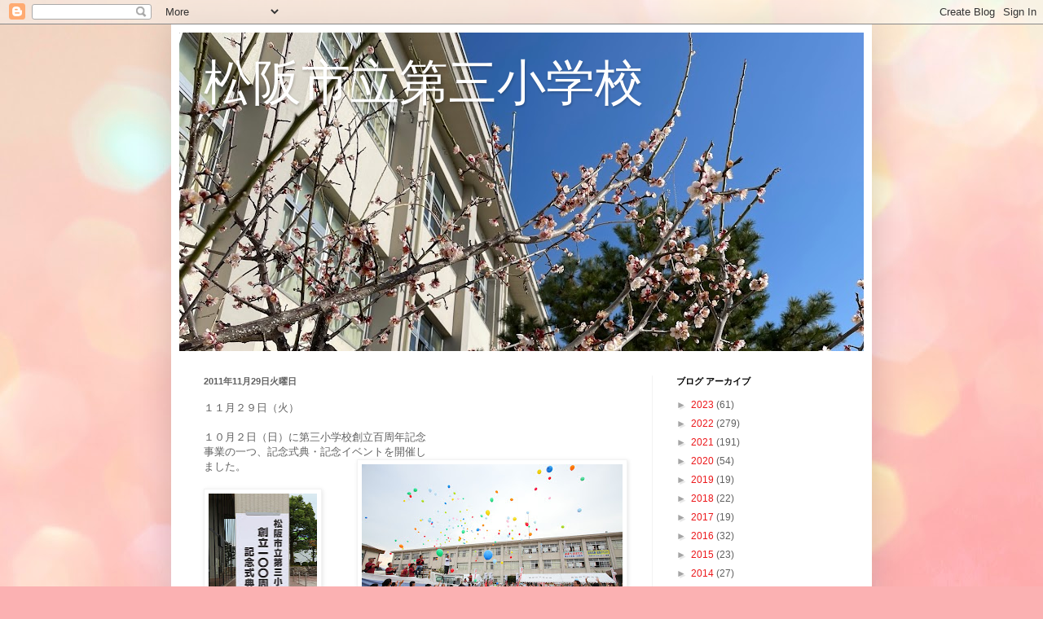

--- FILE ---
content_type: text/html; charset=UTF-8
request_url: https://mcdaisan.blogspot.com/2011/11/
body_size: 19743
content:
<!DOCTYPE html>
<html class='v2' dir='ltr' lang='ja'>
<head>
<link href='https://www.blogger.com/static/v1/widgets/335934321-css_bundle_v2.css' rel='stylesheet' type='text/css'/>
<meta content='width=1100' name='viewport'/>
<meta content='text/html; charset=UTF-8' http-equiv='Content-Type'/>
<meta content='blogger' name='generator'/>
<link href='https://mcdaisan.blogspot.com/favicon.ico' rel='icon' type='image/x-icon'/>
<link href='http://mcdaisan.blogspot.com/2011/11/' rel='canonical'/>
<link rel="alternate" type="application/atom+xml" title="   松阪市立第三小学校&#12288; - Atom" href="https://mcdaisan.blogspot.com/feeds/posts/default" />
<link rel="alternate" type="application/rss+xml" title="   松阪市立第三小学校&#12288; - RSS" href="https://mcdaisan.blogspot.com/feeds/posts/default?alt=rss" />
<link rel="service.post" type="application/atom+xml" title="   松阪市立第三小学校&#12288; - Atom" href="https://www.blogger.com/feeds/4629668980532676571/posts/default" />
<!--Can't find substitution for tag [blog.ieCssRetrofitLinks]-->
<meta content='http://mcdaisan.blogspot.com/2011/11/' property='og:url'/>
<meta content='   松阪市立第三小学校　' property='og:title'/>
<meta content='　' property='og:description'/>
<title>   松阪市立第三小学校&#12288;: 11月 2011</title>
<style id='page-skin-1' type='text/css'><!--
/*
-----------------------------------------------
Blogger Template Style
Name:     Simple
Designer: Blogger
URL:      www.blogger.com
----------------------------------------------- */
/* Content
----------------------------------------------- */
body {
font: normal normal 12px Arial, Tahoma, Helvetica, FreeSans, sans-serif;
color: #606060;
background: #fbb1b2 url(https://themes.googleusercontent.com/image?id=1IgO1wWgj0K_rUZAoQza9BXyXF8I_PEFrP-DP9u0fUqePLlRNOTLtrSyYQglz9OZfPNqD) repeat fixed top center /* Credit: merrymoonmary (http://www.istockphoto.com/portfolio/merrymoonmary?platform=blogger) */;
padding: 0 40px 40px 40px;
}
html body .region-inner {
min-width: 0;
max-width: 100%;
width: auto;
}
h2 {
font-size: 22px;
}
a:link {
text-decoration:none;
color: #ec181b;
}
a:visited {
text-decoration:none;
color: #969696;
}
a:hover {
text-decoration:underline;
color: #ff3d1f;
}
.body-fauxcolumn-outer .fauxcolumn-inner {
background: transparent none repeat scroll top left;
_background-image: none;
}
.body-fauxcolumn-outer .cap-top {
position: absolute;
z-index: 1;
height: 400px;
width: 100%;
}
.body-fauxcolumn-outer .cap-top .cap-left {
width: 100%;
background: transparent none repeat-x scroll top left;
_background-image: none;
}
.content-outer {
-moz-box-shadow: 0 0 40px rgba(0, 0, 0, .15);
-webkit-box-shadow: 0 0 5px rgba(0, 0, 0, .15);
-goog-ms-box-shadow: 0 0 10px #333333;
box-shadow: 0 0 40px rgba(0, 0, 0, .15);
margin-bottom: 1px;
}
.content-inner {
padding: 10px 10px;
}
.content-inner {
background-color: #ffffff;
}
/* Header
----------------------------------------------- */
.header-outer {
background: #ec181b url(https://resources.blogblog.com/blogblog/data/1kt/simple/gradients_light.png) repeat-x scroll 0 -400px;
_background-image: none;
}
.Header h1 {
font: normal normal 60px Arial, Tahoma, Helvetica, FreeSans, sans-serif;
color: #ffffff;
text-shadow: 1px 2px 3px rgba(0, 0, 0, .2);
}
.Header h1 a {
color: #ffffff;
}
.Header .description {
font-size: 140%;
color: #ffffff;
}
.header-inner .Header .titlewrapper {
padding: 22px 30px;
}
.header-inner .Header .descriptionwrapper {
padding: 0 30px;
}
/* Tabs
----------------------------------------------- */
.tabs-inner .section:first-child {
border-top: 0 solid #eeeeee;
}
.tabs-inner .section:first-child ul {
margin-top: -0;
border-top: 0 solid #eeeeee;
border-left: 0 solid #eeeeee;
border-right: 0 solid #eeeeee;
}
.tabs-inner .widget ul {
background: #fafafa url(https://resources.blogblog.com/blogblog/data/1kt/simple/gradients_light.png) repeat-x scroll 0 -800px;
_background-image: none;
border-bottom: 1px solid #eeeeee;
margin-top: 0;
margin-left: -30px;
margin-right: -30px;
}
.tabs-inner .widget li a {
display: inline-block;
padding: .6em 1em;
font: normal normal 14px Arial, Tahoma, Helvetica, FreeSans, sans-serif;
color: #a4a4a4;
border-left: 1px solid #ffffff;
border-right: 1px solid #eeeeee;
}
.tabs-inner .widget li:first-child a {
border-left: none;
}
.tabs-inner .widget li.selected a, .tabs-inner .widget li a:hover {
color: #000000;
background-color: #f3f3f3;
text-decoration: none;
}
/* Columns
----------------------------------------------- */
.main-outer {
border-top: 0 solid #f3f3f3;
}
.fauxcolumn-left-outer .fauxcolumn-inner {
border-right: 1px solid #f3f3f3;
}
.fauxcolumn-right-outer .fauxcolumn-inner {
border-left: 1px solid #f3f3f3;
}
/* Headings
----------------------------------------------- */
div.widget > h2,
div.widget h2.title {
margin: 0 0 1em 0;
font: normal bold 11px Arial, Tahoma, Helvetica, FreeSans, sans-serif;
color: #000000;
}
/* Widgets
----------------------------------------------- */
.widget .zippy {
color: #a4a4a4;
text-shadow: 2px 2px 1px rgba(0, 0, 0, .1);
}
.widget .popular-posts ul {
list-style: none;
}
/* Posts
----------------------------------------------- */
h2.date-header {
font: normal bold 11px Arial, Tahoma, Helvetica, FreeSans, sans-serif;
}
.date-header span {
background-color: rgba(95,95,95,0);
color: #606060;
padding: inherit;
letter-spacing: inherit;
margin: inherit;
}
.main-inner {
padding-top: 30px;
padding-bottom: 30px;
}
.main-inner .column-center-inner {
padding: 0 15px;
}
.main-inner .column-center-inner .section {
margin: 0 15px;
}
.post {
margin: 0 0 25px 0;
}
h3.post-title, .comments h4 {
font: normal normal 22px Arial, Tahoma, Helvetica, FreeSans, sans-serif;
margin: .75em 0 0;
}
.post-body {
font-size: 110%;
line-height: 1.4;
position: relative;
}
.post-body img, .post-body .tr-caption-container, .Profile img, .Image img,
.BlogList .item-thumbnail img {
padding: 2px;
background: #ffffff;
border: 1px solid #f3f3f3;
-moz-box-shadow: 1px 1px 5px rgba(0, 0, 0, .1);
-webkit-box-shadow: 1px 1px 5px rgba(0, 0, 0, .1);
box-shadow: 1px 1px 5px rgba(0, 0, 0, .1);
}
.post-body img, .post-body .tr-caption-container {
padding: 5px;
}
.post-body .tr-caption-container {
color: #606060;
}
.post-body .tr-caption-container img {
padding: 0;
background: transparent;
border: none;
-moz-box-shadow: 0 0 0 rgba(0, 0, 0, .1);
-webkit-box-shadow: 0 0 0 rgba(0, 0, 0, .1);
box-shadow: 0 0 0 rgba(0, 0, 0, .1);
}
.post-header {
margin: 0 0 1.5em;
line-height: 1.6;
font-size: 90%;
}
.post-footer {
margin: 20px -2px 0;
padding: 5px 10px;
color: #7c7c7c;
background-color: #fdfdfd;
border-bottom: 1px solid #f3f3f3;
line-height: 1.6;
font-size: 90%;
}
#comments .comment-author {
padding-top: 1.5em;
border-top: 1px solid #f3f3f3;
background-position: 0 1.5em;
}
#comments .comment-author:first-child {
padding-top: 0;
border-top: none;
}
.avatar-image-container {
margin: .2em 0 0;
}
#comments .avatar-image-container img {
border: 1px solid #f3f3f3;
}
/* Comments
----------------------------------------------- */
.comments .comments-content .icon.blog-author {
background-repeat: no-repeat;
background-image: url([data-uri]);
}
.comments .comments-content .loadmore a {
border-top: 1px solid #a4a4a4;
border-bottom: 1px solid #a4a4a4;
}
.comments .comment-thread.inline-thread {
background-color: #fdfdfd;
}
.comments .continue {
border-top: 2px solid #a4a4a4;
}
/* Accents
---------------------------------------------- */
.section-columns td.columns-cell {
border-left: 1px solid #f3f3f3;
}
.blog-pager {
background: transparent none no-repeat scroll top center;
}
.blog-pager-older-link, .home-link,
.blog-pager-newer-link {
background-color: #ffffff;
padding: 5px;
}
.footer-outer {
border-top: 0 dashed #bbbbbb;
}
/* Mobile
----------------------------------------------- */
body.mobile  {
background-size: auto;
}
.mobile .body-fauxcolumn-outer {
background: transparent none repeat scroll top left;
}
.mobile .body-fauxcolumn-outer .cap-top {
background-size: 100% auto;
}
.mobile .content-outer {
-webkit-box-shadow: 0 0 3px rgba(0, 0, 0, .15);
box-shadow: 0 0 3px rgba(0, 0, 0, .15);
}
.mobile .tabs-inner .widget ul {
margin-left: 0;
margin-right: 0;
}
.mobile .post {
margin: 0;
}
.mobile .main-inner .column-center-inner .section {
margin: 0;
}
.mobile .date-header span {
padding: 0.1em 10px;
margin: 0 -10px;
}
.mobile h3.post-title {
margin: 0;
}
.mobile .blog-pager {
background: transparent none no-repeat scroll top center;
}
.mobile .footer-outer {
border-top: none;
}
.mobile .main-inner, .mobile .footer-inner {
background-color: #ffffff;
}
.mobile-index-contents {
color: #606060;
}
.mobile-link-button {
background-color: #ec181b;
}
.mobile-link-button a:link, .mobile-link-button a:visited {
color: #ffffff;
}
.mobile .tabs-inner .section:first-child {
border-top: none;
}
.mobile .tabs-inner .PageList .widget-content {
background-color: #f3f3f3;
color: #000000;
border-top: 1px solid #eeeeee;
border-bottom: 1px solid #eeeeee;
}
.mobile .tabs-inner .PageList .widget-content .pagelist-arrow {
border-left: 1px solid #eeeeee;
}

--></style>
<style id='template-skin-1' type='text/css'><!--
body {
min-width: 860px;
}
.content-outer, .content-fauxcolumn-outer, .region-inner {
min-width: 860px;
max-width: 860px;
_width: 860px;
}
.main-inner .columns {
padding-left: 0px;
padding-right: 260px;
}
.main-inner .fauxcolumn-center-outer {
left: 0px;
right: 260px;
/* IE6 does not respect left and right together */
_width: expression(this.parentNode.offsetWidth -
parseInt("0px") -
parseInt("260px") + 'px');
}
.main-inner .fauxcolumn-left-outer {
width: 0px;
}
.main-inner .fauxcolumn-right-outer {
width: 260px;
}
.main-inner .column-left-outer {
width: 0px;
right: 100%;
margin-left: -0px;
}
.main-inner .column-right-outer {
width: 260px;
margin-right: -260px;
}
#layout {
min-width: 0;
}
#layout .content-outer {
min-width: 0;
width: 800px;
}
#layout .region-inner {
min-width: 0;
width: auto;
}
body#layout div.add_widget {
padding: 8px;
}
body#layout div.add_widget a {
margin-left: 32px;
}
--></style>
<style>
    body {background-image:url(https\:\/\/themes.googleusercontent.com\/image?id=1IgO1wWgj0K_rUZAoQza9BXyXF8I_PEFrP-DP9u0fUqePLlRNOTLtrSyYQglz9OZfPNqD);}
    
@media (max-width: 200px) { body {background-image:url(https\:\/\/themes.googleusercontent.com\/image?id=1IgO1wWgj0K_rUZAoQza9BXyXF8I_PEFrP-DP9u0fUqePLlRNOTLtrSyYQglz9OZfPNqD&options=w200);}}
@media (max-width: 400px) and (min-width: 201px) { body {background-image:url(https\:\/\/themes.googleusercontent.com\/image?id=1IgO1wWgj0K_rUZAoQza9BXyXF8I_PEFrP-DP9u0fUqePLlRNOTLtrSyYQglz9OZfPNqD&options=w400);}}
@media (max-width: 800px) and (min-width: 401px) { body {background-image:url(https\:\/\/themes.googleusercontent.com\/image?id=1IgO1wWgj0K_rUZAoQza9BXyXF8I_PEFrP-DP9u0fUqePLlRNOTLtrSyYQglz9OZfPNqD&options=w800);}}
@media (max-width: 1200px) and (min-width: 801px) { body {background-image:url(https\:\/\/themes.googleusercontent.com\/image?id=1IgO1wWgj0K_rUZAoQza9BXyXF8I_PEFrP-DP9u0fUqePLlRNOTLtrSyYQglz9OZfPNqD&options=w1200);}}
/* Last tag covers anything over one higher than the previous max-size cap. */
@media (min-width: 1201px) { body {background-image:url(https\:\/\/themes.googleusercontent.com\/image?id=1IgO1wWgj0K_rUZAoQza9BXyXF8I_PEFrP-DP9u0fUqePLlRNOTLtrSyYQglz9OZfPNqD&options=w1600);}}
  </style>
<link href='https://www.blogger.com/dyn-css/authorization.css?targetBlogID=4629668980532676571&amp;zx=76c5e79d-b826-4d98-a16d-a772ef8e6a03' media='none' onload='if(media!=&#39;all&#39;)media=&#39;all&#39;' rel='stylesheet'/><noscript><link href='https://www.blogger.com/dyn-css/authorization.css?targetBlogID=4629668980532676571&amp;zx=76c5e79d-b826-4d98-a16d-a772ef8e6a03' rel='stylesheet'/></noscript>
<meta name='google-adsense-platform-account' content='ca-host-pub-1556223355139109'/>
<meta name='google-adsense-platform-domain' content='blogspot.com'/>

<link rel="stylesheet" href="https://fonts.googleapis.com/css2?display=swap&family=Roboto"></head>
<body class='loading variant-bold'>
<div class='navbar section' id='navbar' name='Navbar'><div class='widget Navbar' data-version='1' id='Navbar1'><script type="text/javascript">
    function setAttributeOnload(object, attribute, val) {
      if(window.addEventListener) {
        window.addEventListener('load',
          function(){ object[attribute] = val; }, false);
      } else {
        window.attachEvent('onload', function(){ object[attribute] = val; });
      }
    }
  </script>
<div id="navbar-iframe-container"></div>
<script type="text/javascript" src="https://apis.google.com/js/platform.js"></script>
<script type="text/javascript">
      gapi.load("gapi.iframes:gapi.iframes.style.bubble", function() {
        if (gapi.iframes && gapi.iframes.getContext) {
          gapi.iframes.getContext().openChild({
              url: 'https://www.blogger.com/navbar/4629668980532676571?origin\x3dhttps://mcdaisan.blogspot.com',
              where: document.getElementById("navbar-iframe-container"),
              id: "navbar-iframe"
          });
        }
      });
    </script><script type="text/javascript">
(function() {
var script = document.createElement('script');
script.type = 'text/javascript';
script.src = '//pagead2.googlesyndication.com/pagead/js/google_top_exp.js';
var head = document.getElementsByTagName('head')[0];
if (head) {
head.appendChild(script);
}})();
</script>
</div></div>
<div class='body-fauxcolumns'>
<div class='fauxcolumn-outer body-fauxcolumn-outer'>
<div class='cap-top'>
<div class='cap-left'></div>
<div class='cap-right'></div>
</div>
<div class='fauxborder-left'>
<div class='fauxborder-right'></div>
<div class='fauxcolumn-inner'>
</div>
</div>
<div class='cap-bottom'>
<div class='cap-left'></div>
<div class='cap-right'></div>
</div>
</div>
</div>
<div class='content'>
<div class='content-fauxcolumns'>
<div class='fauxcolumn-outer content-fauxcolumn-outer'>
<div class='cap-top'>
<div class='cap-left'></div>
<div class='cap-right'></div>
</div>
<div class='fauxborder-left'>
<div class='fauxborder-right'></div>
<div class='fauxcolumn-inner'>
</div>
</div>
<div class='cap-bottom'>
<div class='cap-left'></div>
<div class='cap-right'></div>
</div>
</div>
</div>
<div class='content-outer'>
<div class='content-cap-top cap-top'>
<div class='cap-left'></div>
<div class='cap-right'></div>
</div>
<div class='fauxborder-left content-fauxborder-left'>
<div class='fauxborder-right content-fauxborder-right'></div>
<div class='content-inner'>
<header>
<div class='header-outer'>
<div class='header-cap-top cap-top'>
<div class='cap-left'></div>
<div class='cap-right'></div>
</div>
<div class='fauxborder-left header-fauxborder-left'>
<div class='fauxborder-right header-fauxborder-right'></div>
<div class='region-inner header-inner'>
<div class='header section' id='header' name='ヘッダー'><div class='widget Header' data-version='1' id='Header1'>
<div id='header-inner' style='background-image: url("https://blogger.googleusercontent.com/img/a/AVvXsEg00UQbnrNM_E1nJh3toJ64vB3I5PFh0g6FycxAxDq1q6EmwVdUR3lNRVs4AuJx-8P2UDafjqlSrJuzAMhfrtM83948D5iTJuVSHffePE9f_nDKqAxWGzXDMHfK0hyS4f-U1WRgt3a_rD-S5goSb_YrcNNukqLBYUzHYlVelCcc6Ul0d55LbbUWbXTILw=s840"); background-position: left; min-height: 391px; _height: 391px; background-repeat: no-repeat; '>
<div class='titlewrapper' style='background: transparent'>
<h1 class='title' style='background: transparent; border-width: 0px'>
<a href='https://mcdaisan.blogspot.com/'>
   松阪市立第三小学校&#12288;
</a>
</h1>
</div>
<div class='descriptionwrapper'>
<p class='description'><span>&#12288;</span></p>
</div>
</div>
</div></div>
</div>
</div>
<div class='header-cap-bottom cap-bottom'>
<div class='cap-left'></div>
<div class='cap-right'></div>
</div>
</div>
</header>
<div class='tabs-outer'>
<div class='tabs-cap-top cap-top'>
<div class='cap-left'></div>
<div class='cap-right'></div>
</div>
<div class='fauxborder-left tabs-fauxborder-left'>
<div class='fauxborder-right tabs-fauxborder-right'></div>
<div class='region-inner tabs-inner'>
<div class='tabs no-items section' id='crosscol' name='Cross-Column'></div>
<div class='tabs no-items section' id='crosscol-overflow' name='Cross-Column 2'></div>
</div>
</div>
<div class='tabs-cap-bottom cap-bottom'>
<div class='cap-left'></div>
<div class='cap-right'></div>
</div>
</div>
<div class='main-outer'>
<div class='main-cap-top cap-top'>
<div class='cap-left'></div>
<div class='cap-right'></div>
</div>
<div class='fauxborder-left main-fauxborder-left'>
<div class='fauxborder-right main-fauxborder-right'></div>
<div class='region-inner main-inner'>
<div class='columns fauxcolumns'>
<div class='fauxcolumn-outer fauxcolumn-center-outer'>
<div class='cap-top'>
<div class='cap-left'></div>
<div class='cap-right'></div>
</div>
<div class='fauxborder-left'>
<div class='fauxborder-right'></div>
<div class='fauxcolumn-inner'>
</div>
</div>
<div class='cap-bottom'>
<div class='cap-left'></div>
<div class='cap-right'></div>
</div>
</div>
<div class='fauxcolumn-outer fauxcolumn-left-outer'>
<div class='cap-top'>
<div class='cap-left'></div>
<div class='cap-right'></div>
</div>
<div class='fauxborder-left'>
<div class='fauxborder-right'></div>
<div class='fauxcolumn-inner'>
</div>
</div>
<div class='cap-bottom'>
<div class='cap-left'></div>
<div class='cap-right'></div>
</div>
</div>
<div class='fauxcolumn-outer fauxcolumn-right-outer'>
<div class='cap-top'>
<div class='cap-left'></div>
<div class='cap-right'></div>
</div>
<div class='fauxborder-left'>
<div class='fauxborder-right'></div>
<div class='fauxcolumn-inner'>
</div>
</div>
<div class='cap-bottom'>
<div class='cap-left'></div>
<div class='cap-right'></div>
</div>
</div>
<!-- corrects IE6 width calculation -->
<div class='columns-inner'>
<div class='column-center-outer'>
<div class='column-center-inner'>
<div class='main section' id='main' name='メイン'><div class='widget Blog' data-version='1' id='Blog1'>
<div class='blog-posts hfeed'>

          <div class="date-outer">
        
<h2 class='date-header'><span>2011年11月29日火曜日</span></h2>

          <div class="date-posts">
        
<div class='post-outer'>
<div class='post hentry uncustomized-post-template' itemprop='blogPost' itemscope='itemscope' itemtype='http://schema.org/BlogPosting'>
<meta content='https://blogger.googleusercontent.com/img/b/R29vZ2xl/AVvXsEjWQjh9vUT3gmf7FbOlLgCqoqg_lGAiUYi-krO-M8rJMwED8YC12LeD9lWrF8sIL9fiHMgnCk4qimFLzey26MctF7ojgD4zXZf0UvF-u-iOIa_BKPptgNv0q3E8YdITYYuhM7KsFLyc3rtr/s320/0590.JPG' itemprop='image_url'/>
<meta content='4629668980532676571' itemprop='blogId'/>
<meta content='7089180563433920641' itemprop='postId'/>
<a name='7089180563433920641'></a>
<div class='post-header'>
<div class='post-header-line-1'></div>
</div>
<div class='post-body entry-content' id='post-body-7089180563433920641' itemprop='description articleBody'>
１１月２９日&#65288;火&#65289;<br />
<br />
１０月２日&#65288;日&#65289;に第三小学校創立百周年記念<br />
事業の一つ&#12289;記念式典&#12539;記念イベントを開催し<br />
<div class="separator" style="clear: both; text-align: center;">
<a href="https://blogger.googleusercontent.com/img/b/R29vZ2xl/AVvXsEjWQjh9vUT3gmf7FbOlLgCqoqg_lGAiUYi-krO-M8rJMwED8YC12LeD9lWrF8sIL9fiHMgnCk4qimFLzey26MctF7ojgD4zXZf0UvF-u-iOIa_BKPptgNv0q3E8YdITYYuhM7KsFLyc3rtr/s1600/0590.JPG" imageanchor="1" style="clear: right; float: right; margin-bottom: 1em; margin-left: 1em;"><img border="0" height="213" src="https://blogger.googleusercontent.com/img/b/R29vZ2xl/AVvXsEjWQjh9vUT3gmf7FbOlLgCqoqg_lGAiUYi-krO-M8rJMwED8YC12LeD9lWrF8sIL9fiHMgnCk4qimFLzey26MctF7ojgD4zXZf0UvF-u-iOIa_BKPptgNv0q3E8YdITYYuhM7KsFLyc3rtr/s320/0590.JPG" width="320" /></a></div>
ました&#12290;<br />
<br />
<a href="https://blogger.googleusercontent.com/img/b/R29vZ2xl/AVvXsEjm2ZI9JmsYvSFnOdCuMPsO4W_TvvrkXaItT8lACDco8okpO72OzVUwRWA4NTMKoFTGCRapANitA1_9s2RUFIrnpavPBAykeDduJQ4YmgW0sYWhE12NZi_UgVn7rtujdLYoeXtLqNpdu0Tw/s1600/0004.JPG" imageanchor="1" style="clear: left; float: left; margin-bottom: 1em; margin-right: 1em;"><img border="0" height="200" src="https://blogger.googleusercontent.com/img/b/R29vZ2xl/AVvXsEjm2ZI9JmsYvSFnOdCuMPsO4W_TvvrkXaItT8lACDco8okpO72OzVUwRWA4NTMKoFTGCRapANitA1_9s2RUFIrnpavPBAykeDduJQ4YmgW0sYWhE12NZi_UgVn7rtujdLYoeXtLqNpdu0Tw/s200/0004.JPG" width="133" /></a><br />
<div class="separator" style="clear: both; text-align: center;">
<a href="https://blogger.googleusercontent.com/img/b/R29vZ2xl/AVvXsEgnb7qWALFm-dfxnP5aMwmPemxPww4frz6z1Da15gDc6rpTGR68bao6jhrHDP6wpxhrbgqxDMF5ptMlwTHgI15RON3nThMgvQ-Nlb2-m6ip33zYeD5gYUidKK4vfmiw44y33KlPgqIlhRb3/s1600/0021.JPG" imageanchor="1" style="margin-left: 1em; margin-right: 1em;"><img border="0" height="266" src="https://blogger.googleusercontent.com/img/b/R29vZ2xl/AVvXsEgnb7qWALFm-dfxnP5aMwmPemxPww4frz6z1Da15gDc6rpTGR68bao6jhrHDP6wpxhrbgqxDMF5ptMlwTHgI15RON3nThMgvQ-Nlb2-m6ip33zYeD5gYUidKK4vfmiw44y33KlPgqIlhRb3/s400/0021.JPG" width="400" /></a></div>
<br />
<div class="separator" style="clear: both; text-align: center;">
</div>
<br />
<div class="separator" style="clear: both; text-align: center;">
</div>
<br />
<div class="separator" style="clear: both; text-align: center;">
</div>
<br />
<div class="separator" style="clear: both; text-align: center;">
</div>
<br />
<div class="separator" style="clear: both; text-align: center;">
</div>
<div class="separator" style="clear: both; text-align: center;">
<a href="https://blogger.googleusercontent.com/img/b/R29vZ2xl/AVvXsEgkvU0oG2OUqw9x0xBHpHMsiIUTRXGgP_siKdsq1GFeNXtYARim9LZeLd-69u02Wmi6A16u6FLxqvdpvC-XtrRBx8AYPZ25mh_oyxqKhjo1DVbWjqNWlm3Aa-dz557v1TCL7ChDrFGOVjqf/s1600/DSC_0021.JPG" imageanchor="1" style="clear: left; float: left; margin-bottom: 1em; margin-right: 1em;"><img border="0" height="162" src="https://blogger.googleusercontent.com/img/b/R29vZ2xl/AVvXsEgkvU0oG2OUqw9x0xBHpHMsiIUTRXGgP_siKdsq1GFeNXtYARim9LZeLd-69u02Wmi6A16u6FLxqvdpvC-XtrRBx8AYPZ25mh_oyxqKhjo1DVbWjqNWlm3Aa-dz557v1TCL7ChDrFGOVjqf/s400/DSC_0021.JPG" width="400" /></a><a href="https://blogger.googleusercontent.com/img/b/R29vZ2xl/AVvXsEhyrG5u8w8Jtlqj_JhUDJDA80kHO0PR7Q2uB4t15p-zgxnVCgoHCPLSv7l3iT9Mltcb5C2xvt7FM6rakDZBp9YstxHq_fpewKpALbHOFfCcKYQa_Pz1Z0ER2ACc_Af_1nw6p9KTPzLqE8w9/s1600/0087.JPG" imageanchor="1" style="clear: right; float: right; margin-bottom: 1em; margin-left: 1em;"><img border="0" height="130" src="https://blogger.googleusercontent.com/img/b/R29vZ2xl/AVvXsEhyrG5u8w8Jtlqj_JhUDJDA80kHO0PR7Q2uB4t15p-zgxnVCgoHCPLSv7l3iT9Mltcb5C2xvt7FM6rakDZBp9YstxHq_fpewKpALbHOFfCcKYQa_Pz1Z0ER2ACc_Af_1nw6p9KTPzLqE8w9/s200/0087.JPG" width="200" /></a><a href="https://blogger.googleusercontent.com/img/b/R29vZ2xl/AVvXsEj-lZQA5xLdTkcJIxk9Inl0g2PvLJUQr2Nmw2NO6rv8v0eS4A6DieCF2u0d7tsjN2sQQ9YUJT1dTCn8QtsZ0IoPkkICrYuj6Sy99ronjWGs9N9WgluqH_wW9HxJz17CH4GEI3R69wxmRgRJ/s1600/0110.JPG" imageanchor="1" style="clear: left; float: left; margin-bottom: 1em; margin-right: 1em;"><img border="0" height="212" src="https://blogger.googleusercontent.com/img/b/R29vZ2xl/AVvXsEj-lZQA5xLdTkcJIxk9Inl0g2PvLJUQr2Nmw2NO6rv8v0eS4A6DieCF2u0d7tsjN2sQQ9YUJT1dTCn8QtsZ0IoPkkICrYuj6Sy99ronjWGs9N9WgluqH_wW9HxJz17CH4GEI3R69wxmRgRJ/s320/0110.JPG" width="320" /></a></div>
<br />
<br />
<br />
<div class="separator" style="clear: both; text-align: center;">
</div>
<br />
<div class="separator" style="clear: both; text-align: center;">
</div>
<a href="https://blogger.googleusercontent.com/img/b/R29vZ2xl/AVvXsEgg1TUzz0ezYLk8a-CDqMGuG-zKAYNEkFGsGCHUOA_Ecd6xwhtj_CxaXDmWuwqlBkzSrx9TteZJrg9Jgw74bxB6yWqJCKJy-UJs_Pk9dFL6j345aGDnrmJxEX9kB04Cze_1I-nIkwTrf8Rt/s1600/2011_1002_112607-IMG_0475.JPG" imageanchor="1" style="clear: left; float: left; margin-bottom: 1em; margin-right: 1em;"><img border="0" height="213" src="https://blogger.googleusercontent.com/img/b/R29vZ2xl/AVvXsEgg1TUzz0ezYLk8a-CDqMGuG-zKAYNEkFGsGCHUOA_Ecd6xwhtj_CxaXDmWuwqlBkzSrx9TteZJrg9Jgw74bxB6yWqJCKJy-UJs_Pk9dFL6j345aGDnrmJxEX9kB04Cze_1I-nIkwTrf8Rt/s320/2011_1002_112607-IMG_0475.JPG" width="320" /></a><br />
<a href="https://blogger.googleusercontent.com/img/b/R29vZ2xl/AVvXsEjEQ2Ebd7irA3zGvpBTy6o0KWQ7EZys3n8T2ppklNbrR3koy5ftIkuVmv_miQs3TKEx4nX8W-zUm7BkT-zdPGXiv6mW6qy3tMclIqCkgd9W75jByKDQZ2nh1ZEMVFcqnqN4MqCmRPJcZR2A/s1600/0451.JPG" imageanchor="1" style="clear: right; float: right; margin-bottom: 1em; margin-left: 1em;"><img border="0" height="200" src="https://blogger.googleusercontent.com/img/b/R29vZ2xl/AVvXsEjEQ2Ebd7irA3zGvpBTy6o0KWQ7EZys3n8T2ppklNbrR3koy5ftIkuVmv_miQs3TKEx4nX8W-zUm7BkT-zdPGXiv6mW6qy3tMclIqCkgd9W75jByKDQZ2nh1ZEMVFcqnqN4MqCmRPJcZR2A/s200/0451.JPG" width="132" /></a><br />
<div class="separator" style="clear: both; text-align: center;">
</div>
<div class="separator" style="clear: both; text-align: center;">
<a href="https://blogger.googleusercontent.com/img/b/R29vZ2xl/AVvXsEhgF_JiRQuKUOlRhA27mJfdVvG9tPSef1qStMSvg234bkEgSHcGfPsS9djbXef-JNXnWYXrAQHAv6pwQ9lENMNcHqfePMkAOhZ996A5XFlXjCgQq8d_cWwnuz5uxwkHEeRjgyyaw7dWcqLZ/s1600/0488.JPG" imageanchor="1" style="clear: right; float: right; margin-bottom: 1em; margin-left: 1em;"><img border="0" height="320" src="https://blogger.googleusercontent.com/img/b/R29vZ2xl/AVvXsEhgF_JiRQuKUOlRhA27mJfdVvG9tPSef1qStMSvg234bkEgSHcGfPsS9djbXef-JNXnWYXrAQHAv6pwQ9lENMNcHqfePMkAOhZ996A5XFlXjCgQq8d_cWwnuz5uxwkHEeRjgyyaw7dWcqLZ/s320/0488.JPG" width="212" /></a></div>
<div class="separator" style="clear: both; text-align: center;">
<a href="https://blogger.googleusercontent.com/img/b/R29vZ2xl/AVvXsEjLnv27-T2Ns72qgeC6Rowu0b2TJY5yBH06hOqITljcmijFrUgwftXh3ec-cxL6MLm2lYacKrQ2a75QK1IBzuwKrMf_A5THIr61Wn1TnpugVpGFPoA3aUX84J9kjYUVoumBNwgAwKnfVrf_/s1600/0366.JPG" imageanchor="1" style="clear: left; float: left; margin-bottom: 1em; margin-right: 1em;"><img border="0" height="212" src="https://blogger.googleusercontent.com/img/b/R29vZ2xl/AVvXsEjLnv27-T2Ns72qgeC6Rowu0b2TJY5yBH06hOqITljcmijFrUgwftXh3ec-cxL6MLm2lYacKrQ2a75QK1IBzuwKrMf_A5THIr61Wn1TnpugVpGFPoA3aUX84J9kjYUVoumBNwgAwKnfVrf_/s320/0366.JPG" width="320" /></a></div>
<a href="https://blogger.googleusercontent.com/img/b/R29vZ2xl/AVvXsEiNjxtk4ezR02OMNdrl7mm3yHO0P4huMtzTNwMc7m5mUc4mCPpiRwg5A3eziC5_SnF44ScMi__R1t3703Y-vDXs8IE1F8XhM7qQcyrSHyFBuXuDrn92rS-VxbMUiis0ttnb0X2vDW2zxTUN/s1600/0407.JPG" imageanchor="1" style="clear: right; float: right; margin-bottom: 1em; margin-left: 1em;"><img border="0" height="133" src="https://blogger.googleusercontent.com/img/b/R29vZ2xl/AVvXsEiNjxtk4ezR02OMNdrl7mm3yHO0P4huMtzTNwMc7m5mUc4mCPpiRwg5A3eziC5_SnF44ScMi__R1t3703Y-vDXs8IE1F8XhM7qQcyrSHyFBuXuDrn92rS-VxbMUiis0ttnb0X2vDW2zxTUN/s200/0407.JPG" width="200" /></a><br />
<div class="separator" style="clear: both; text-align: center;">
</div>
<div class="separator" style="clear: both; text-align: center;">
</div>
<div class="separator" style="clear: both; text-align: center;">
<a href="https://blogger.googleusercontent.com/img/b/R29vZ2xl/AVvXsEjFvMYk5ovR4aYU58WsHdaV3ZqzersI0f5MC3nWJYodxpcmDoHczq3PBe6hItFAVe38Nja3XHgMD0cWh__8du1VT8vAiMnYL-Wx3RtOLwFNrii3TUArAL3uiJDP087WjKbZZJM1fJeHE_UY/s1600/2011_1002_121745-IMG_0488.JPG" imageanchor="1" style="clear: right; float: right; margin-bottom: 1em; margin-left: 1em;"><img border="0" height="133" src="https://blogger.googleusercontent.com/img/b/R29vZ2xl/AVvXsEjFvMYk5ovR4aYU58WsHdaV3ZqzersI0f5MC3nWJYodxpcmDoHczq3PBe6hItFAVe38Nja3XHgMD0cWh__8du1VT8vAiMnYL-Wx3RtOLwFNrii3TUArAL3uiJDP087WjKbZZJM1fJeHE_UY/s200/2011_1002_121745-IMG_0488.JPG" width="200" /></a></div>
<br />
<br />
<div class="separator" style="clear: both; text-align: center;">
</div>
<div class="separator" style="clear: both; text-align: center;">
<a href="https://blogger.googleusercontent.com/img/b/R29vZ2xl/AVvXsEi7GpFCXPBdZQNbLZprVCZuLruSaQIm1Sx7dNcaRtLctFnZ7pRUFRnKhAD8nR5CR64edvp0ifYvIJAmCKVeFBrt4xllRtGlrjBlx-aTxkk9EnHwgyV6b2ApbQ-7vgQrUQrXTh7hXFr5Al1y/s1600/2011_1002_122354-IMG_0502.JPG" imageanchor="1" style="clear: right; float: right; margin-bottom: 1em; margin-left: 1em;"><img border="0" height="133" src="https://blogger.googleusercontent.com/img/b/R29vZ2xl/AVvXsEi7GpFCXPBdZQNbLZprVCZuLruSaQIm1Sx7dNcaRtLctFnZ7pRUFRnKhAD8nR5CR64edvp0ifYvIJAmCKVeFBrt4xllRtGlrjBlx-aTxkk9EnHwgyV6b2ApbQ-7vgQrUQrXTh7hXFr5Al1y/s200/2011_1002_122354-IMG_0502.JPG" width="200" /></a></div>
<div class="separator" style="clear: both; text-align: center;">
<a href="https://blogger.googleusercontent.com/img/b/R29vZ2xl/AVvXsEhdZfQ_cjfHXLbIiv3RMqcKeUgL_jQk9A21HOpqJksJMySsfk5sul8XhtgUgRzglXvuvJqpiwqkjQ4mBPji-W_heERKcxjAGIUJ5k9KojhvD8dHsURCWtP7CQv_g5wpy3U8Dy_eqymp3vE2/s1600/2011_1002_121940-IMG_0492.JPG" imageanchor="1" style="clear: right; float: right; margin-bottom: 1em; margin-left: 1em;"><img border="0" height="133" src="https://blogger.googleusercontent.com/img/b/R29vZ2xl/AVvXsEhdZfQ_cjfHXLbIiv3RMqcKeUgL_jQk9A21HOpqJksJMySsfk5sul8XhtgUgRzglXvuvJqpiwqkjQ4mBPji-W_heERKcxjAGIUJ5k9KojhvD8dHsURCWtP7CQv_g5wpy3U8Dy_eqymp3vE2/s200/2011_1002_121940-IMG_0492.JPG" width="200" /></a></div>
<div class="separator" style="clear: both; text-align: center;">
<a href="https://blogger.googleusercontent.com/img/b/R29vZ2xl/AVvXsEjvEt2pygGXQNdO-CzI3AFEzUvvvF0DvZt3CxMfjuWY_nhuhe7mtbLV3xi3cnB0vsUasASPzKdEjJ2TElT21M_i_Nmtac1SzgP2aaCR9Km6PPh_2ydvg7rFH8lfcdQWwZwBYypMFwjRhqDK/s1600/2011_1002_152814-IMG_0567.JPG" imageanchor="1" style="clear: left; float: left; margin-bottom: 1em; margin-right: 1em;"><img border="0" height="213" src="https://blogger.googleusercontent.com/img/b/R29vZ2xl/AVvXsEjvEt2pygGXQNdO-CzI3AFEzUvvvF0DvZt3CxMfjuWY_nhuhe7mtbLV3xi3cnB0vsUasASPzKdEjJ2TElT21M_i_Nmtac1SzgP2aaCR9Km6PPh_2ydvg7rFH8lfcdQWwZwBYypMFwjRhqDK/s320/2011_1002_152814-IMG_0567.JPG" width="320" /></a></div>
<div class="separator" style="clear: both; text-align: center;">
<a href="https://blogger.googleusercontent.com/img/b/R29vZ2xl/AVvXsEirXsQO2XGB7kD2mwlLVNuRCbPL5AMvEeYOhMgfsO2v4seta7zG207281h1qYfep_mu5cWP1L7ibMALBFdUQiI6KxC9Bj_w_-3_jAqOQPfA7PXZ5ByB3EvYU44hyphenhyphen-qm95Y3VGgvm203BI3U/s1600/2011_1002_122334-IMG_0500.JPG" imageanchor="1" style="clear: right; float: right; margin-bottom: 1em; margin-left: 1em;"><img border="0" height="133" src="https://blogger.googleusercontent.com/img/b/R29vZ2xl/AVvXsEirXsQO2XGB7kD2mwlLVNuRCbPL5AMvEeYOhMgfsO2v4seta7zG207281h1qYfep_mu5cWP1L7ibMALBFdUQiI6KxC9Bj_w_-3_jAqOQPfA7PXZ5ByB3EvYU44hyphenhyphen-qm95Y3VGgvm203BI3U/s200/2011_1002_122334-IMG_0500.JPG" width="200" /></a></div>
<a href="https://blogger.googleusercontent.com/img/b/R29vZ2xl/AVvXsEg5OZ95d2fP5Xfl20xtNRXvbOhGlfXF-XLNuK4IwlyFQk15U5CBxBhM0qDvv5w1Re1OecGiqf8LFQ4jXd_vfxcWFO45G400qV4uKLD4FDzo6na3Q4AiE7hry9yRjUrGXPI5qaSI4au84-b5/s1600/DSC_0172.JPG" imageanchor="1" style="clear: right; float: right; margin-bottom: 1em; margin-left: 1em;"><img border="0" height="132" src="https://blogger.googleusercontent.com/img/b/R29vZ2xl/AVvXsEg5OZ95d2fP5Xfl20xtNRXvbOhGlfXF-XLNuK4IwlyFQk15U5CBxBhM0qDvv5w1Re1OecGiqf8LFQ4jXd_vfxcWFO45G400qV4uKLD4FDzo6na3Q4AiE7hry9yRjUrGXPI5qaSI4au84-b5/s200/DSC_0172.JPG" width="200" /></a><br />
<br />
<br />
<br />
<div class="separator" style="clear: both; text-align: center;">
</div>
<div class="separator" style="clear: both; text-align: center;">
<a href="https://blogger.googleusercontent.com/img/b/R29vZ2xl/AVvXsEgoqhjJZ1RZkGz0FTCFAAwdu-WKEaDaBGwVJ4_nTiQeaLT9tTquLo1uSF2Q4vFHwQfXN7g-XKrNSrun02GUvlQElJxUdekia2fE7m4yeGZb7rxySFfn-HLFwGcubXYYr83QnuO27YtvlaWx/s1600/DSC_0197.JPG" imageanchor="1" style="clear: right; float: right; margin-bottom: 1em; margin-left: 1em;"><img border="0" height="132" src="https://blogger.googleusercontent.com/img/b/R29vZ2xl/AVvXsEgoqhjJZ1RZkGz0FTCFAAwdu-WKEaDaBGwVJ4_nTiQeaLT9tTquLo1uSF2Q4vFHwQfXN7g-XKrNSrun02GUvlQElJxUdekia2fE7m4yeGZb7rxySFfn-HLFwGcubXYYr83QnuO27YtvlaWx/s200/DSC_0197.JPG" width="200" /></a></div>
<a href="https://blogger.googleusercontent.com/img/b/R29vZ2xl/AVvXsEgq57kYkDhT0hm64B8akWLQP3ZbF8jX1cosAMIPO5RMk7uanygTVgaPz__Kg-pH2Xmm2YGty2_o27eFDqUB7v2FovtCEz5sgE8teUKehjSdmicn4FBbQSaBKPE1dcdqw8MuUUzMRUnvj_Zr/s1600/DSC_0203.JPG" imageanchor="1" style="clear: left; float: left; margin-bottom: 1em; margin-right: 1em;"><img border="0" height="212" src="https://blogger.googleusercontent.com/img/b/R29vZ2xl/AVvXsEgq57kYkDhT0hm64B8akWLQP3ZbF8jX1cosAMIPO5RMk7uanygTVgaPz__Kg-pH2Xmm2YGty2_o27eFDqUB7v2FovtCEz5sgE8teUKehjSdmicn4FBbQSaBKPE1dcdqw8MuUUzMRUnvj_Zr/s320/DSC_0203.JPG" width="320" /></a><br />
<div class="separator" style="clear: both; text-align: center;">
</div>
<a href="https://blogger.googleusercontent.com/img/b/R29vZ2xl/AVvXsEgifwRdlXB8GmMM47Y-23-XMqLi_7H6PjPtD6x2l195z6VpEgtWaIspnw0BBesPf85fj6QphcgIosAfqtgYe2yU9nf_3wbDj08IryeH_CJg0JnvcjWk3xBeZHWvLUJm-QD8r4PlYgjP7Mz4/s1600/DSC_0176.JPG" imageanchor="1" style="clear: right; float: right; margin-bottom: 1em; margin-left: 1em;"><img border="0" height="132" src="https://blogger.googleusercontent.com/img/b/R29vZ2xl/AVvXsEgifwRdlXB8GmMM47Y-23-XMqLi_7H6PjPtD6x2l195z6VpEgtWaIspnw0BBesPf85fj6QphcgIosAfqtgYe2yU9nf_3wbDj08IryeH_CJg0JnvcjWk3xBeZHWvLUJm-QD8r4PlYgjP7Mz4/s200/DSC_0176.JPG" width="200" /></a><br />
<br />
<br />
<br />
<br />
<br />
<br />
<br />
<div class="separator" style="clear: both; text-align: center;">
</div>
<br />
<br />
<div class="separator" style="clear: both; text-align: center;">
<a href="https://blogger.googleusercontent.com/img/b/R29vZ2xl/AVvXsEgGgNdJay5FctOPghIPKVsK0yc3esnHcmcqx8Y4bE2K4siXOJZi6GyfKbzYzbEIshijjAc5TOTpJC_SavFr7EaRcFll2AZnqOK5BkKtRYdRdgKGIGt8m6bj3GyTg__MDtc1Kvx8myboUYL8/s1600/DSC_0183.JPG" imageanchor="1" style="clear: right; float: right; margin-bottom: 1em; margin-left: 1em;"><img border="0" height="132" src="https://blogger.googleusercontent.com/img/b/R29vZ2xl/AVvXsEgGgNdJay5FctOPghIPKVsK0yc3esnHcmcqx8Y4bE2K4siXOJZi6GyfKbzYzbEIshijjAc5TOTpJC_SavFr7EaRcFll2AZnqOK5BkKtRYdRdgKGIGt8m6bj3GyTg__MDtc1Kvx8myboUYL8/s200/DSC_0183.JPG" width="200" /></a></div>
<a href="https://blogger.googleusercontent.com/img/b/R29vZ2xl/AVvXsEh3lK5B8mWRgDY-fCKnzy6xCspQsG5bmg0b-ZPViuock_Kqx4qAi9gVf7jRMF5xAqrMNQE-UVOdtNCSm8bn-d3KcGTIDRvXVEbK6iYGiBlht5x8hG2vq-wbesocg910Ny1vJbToFHph6i8i/s1600/DSC_0177.JPG" imageanchor="1" style="clear: right; float: right; margin-bottom: 1em; margin-left: 1em;"><img border="0" height="132" src="https://blogger.googleusercontent.com/img/b/R29vZ2xl/AVvXsEh3lK5B8mWRgDY-fCKnzy6xCspQsG5bmg0b-ZPViuock_Kqx4qAi9gVf7jRMF5xAqrMNQE-UVOdtNCSm8bn-d3KcGTIDRvXVEbK6iYGiBlht5x8hG2vq-wbesocg910Ny1vJbToFHph6i8i/s200/DSC_0177.JPG" width="200" /></a><br />
<br />
<div class="separator" style="clear: both; text-align: center;">
<a href="https://blogger.googleusercontent.com/img/b/R29vZ2xl/AVvXsEgZWV42wBZSX9aQ9UYFlyX47MnTeW28yJA9hy7G7uATMe8Ao-GTh8t3Hu7uJ9UU5MEBN-sqxPgm4FgT9am4sEZyM-IGrhMoYncDRzAYMTt01zO_pM-g3Ccm2OfMLh58k0K6bmJxDLJpX5eu/s1600/DSC_0199.JPG" imageanchor="1" style="clear: right; float: right; margin-bottom: 1em; margin-left: 1em;"><img border="0" height="132" src="https://blogger.googleusercontent.com/img/b/R29vZ2xl/AVvXsEgZWV42wBZSX9aQ9UYFlyX47MnTeW28yJA9hy7G7uATMe8Ao-GTh8t3Hu7uJ9UU5MEBN-sqxPgm4FgT9am4sEZyM-IGrhMoYncDRzAYMTt01zO_pM-g3Ccm2OfMLh58k0K6bmJxDLJpX5eu/s200/DSC_0199.JPG" width="200" /></a></div>
<a href="https://blogger.googleusercontent.com/img/b/R29vZ2xl/AVvXsEhwvAZsKt-B8GUPdLrzAn_v_Aoq-wh734TZKInNmfmRX8DfxntF-Z7rsfdpiynmshLBpFcbiEuxyeboSLrIcS8_N8z68BOhTswq16Oak7XM7yBv9d-UsAoooavzjbrsHnmOjYlf4w9S-Oi4/s1600/DSC_0217.JPG" imageanchor="1" style="clear: left; float: left; margin-bottom: 1em; margin-right: 1em;"><img border="0" height="212" src="https://blogger.googleusercontent.com/img/b/R29vZ2xl/AVvXsEhwvAZsKt-B8GUPdLrzAn_v_Aoq-wh734TZKInNmfmRX8DfxntF-Z7rsfdpiynmshLBpFcbiEuxyeboSLrIcS8_N8z68BOhTswq16Oak7XM7yBv9d-UsAoooavzjbrsHnmOjYlf4w9S-Oi4/s320/DSC_0217.JPG" width="320" /></a><br />
<br />
<br />
<br />
<br />
<div class="separator" style="clear: both; text-align: center;">
<a href="https://blogger.googleusercontent.com/img/b/R29vZ2xl/AVvXsEgfK1il8gcMB0iqaJ83bb0l4N_L4rDZ1BGYurd1l9TbVgdjdh1HfIh3EUxi9wZQMOMl57QxAzohN46T3UNO6Hby_w9A8Rsk1IndSqS61SV2Yak7AY6GSvZY0zK5R7u_qiB8iDXftzQOKv0Z/s1600/DSC_0228.JPG" imageanchor="1" style="clear: right; float: right; margin-bottom: 1em; margin-left: 1em;"><img border="0" height="212" src="https://blogger.googleusercontent.com/img/b/R29vZ2xl/AVvXsEgfK1il8gcMB0iqaJ83bb0l4N_L4rDZ1BGYurd1l9TbVgdjdh1HfIh3EUxi9wZQMOMl57QxAzohN46T3UNO6Hby_w9A8Rsk1IndSqS61SV2Yak7AY6GSvZY0zK5R7u_qiB8iDXftzQOKv0Z/s320/DSC_0228.JPG" width="320" /></a></div>
<br />
<div class="separator" style="clear: both; text-align: center;">
<a href="https://blogger.googleusercontent.com/img/b/R29vZ2xl/AVvXsEjjAR5-1im4R7c6gI6d24ItvbLoFim2wmy-YsV2nfloz6-ag87YoWo08aL9j3xLYqlZdipKxa_wdLiYRpX_6SR23eH7_aBqUme4LijDd4GlplQt8RlPyFUsa9JDH1UQsv3ktOznVpDXNmHL/s1600/DSC_0233.JPG" imageanchor="1" style="margin-left: 1em; margin-right: 1em;"><img border="0" height="212" src="https://blogger.googleusercontent.com/img/b/R29vZ2xl/AVvXsEjjAR5-1im4R7c6gI6d24ItvbLoFim2wmy-YsV2nfloz6-ag87YoWo08aL9j3xLYqlZdipKxa_wdLiYRpX_6SR23eH7_aBqUme4LijDd4GlplQt8RlPyFUsa9JDH1UQsv3ktOznVpDXNmHL/s320/DSC_0233.JPG" width="320" /></a></div>
<br />
<div class="separator" style="clear: both; text-align: center;">
</div>
<br />
<div class="separator" style="clear: both; text-align: center;">
<a href="https://blogger.googleusercontent.com/img/b/R29vZ2xl/AVvXsEiW4llRrhepmnT-YuRrJk_c7y4BtbHZ_d5e5cv79kehQnrRZZtN7ODVTS004oMGAAQW6SlYvViwhI519Ju3npdafbF-CqSTfP_lkfnCtvGx9rPBmranmOtX_m1Qee3xAuC0nuhtvbGkozy7/s1600/DSC_0751.JPG" imageanchor="1" style="clear: left; float: left; margin-bottom: 1em; margin-right: 1em;"><img border="0" height="214" src="https://blogger.googleusercontent.com/img/b/R29vZ2xl/AVvXsEiW4llRrhepmnT-YuRrJk_c7y4BtbHZ_d5e5cv79kehQnrRZZtN7ODVTS004oMGAAQW6SlYvViwhI519Ju3npdafbF-CqSTfP_lkfnCtvGx9rPBmranmOtX_m1Qee3xAuC0nuhtvbGkozy7/s320/DSC_0751.JPG" width="320" /></a></div>
<br />
<div class="separator" style="clear: both; text-align: center;">
<a href="https://blogger.googleusercontent.com/img/b/R29vZ2xl/AVvXsEiMGdJC2qiuXBiIV6TloSHsngYJG4oJ4fT_orLCThj4Oy5w4egG-aT4vAEcz2duuY9cEWixuxB6Od6w9dEOSm6ztUcdHsWA1eyEmLA_iIq2kNqP0OTtrxF1svMna-uTBMlg82lzJ1HDH4qv/s1600/DSC_0778.JPG" imageanchor="1" style="margin-left: 1em; margin-right: 1em;"><img border="0" height="214" src="https://blogger.googleusercontent.com/img/b/R29vZ2xl/AVvXsEiMGdJC2qiuXBiIV6TloSHsngYJG4oJ4fT_orLCThj4Oy5w4egG-aT4vAEcz2duuY9cEWixuxB6Od6w9dEOSm6ztUcdHsWA1eyEmLA_iIq2kNqP0OTtrxF1svMna-uTBMlg82lzJ1HDH4qv/s320/DSC_0778.JPG" width="320" /></a></div>
<br />
<div class="separator" style="clear: both; text-align: center;">
</div>
<br />
<div class="separator" style="clear: both; text-align: center;">
</div>
<br />
<div class="separator" style="clear: both; text-align: center;">
<a href="https://blogger.googleusercontent.com/img/b/R29vZ2xl/AVvXsEghyphenhyphenJqIYtYUjXa7ovlvwMT4y8u_XxmLZpm3KojP5zzzotvkK0swXL0tGrCnfvLF8T9R03ZvRnZSs6iKTyfvSWEUZtr2uVEGJMkX5yekFM00J3Fa1IaqWs4JAnamDpY3L9GVpK_dMHpVI4A1/s1600/DSC_1085.JPG" imageanchor="1" style="clear: right; float: right; margin-bottom: 1em; margin-left: 1em;"><img border="0" height="320" src="https://blogger.googleusercontent.com/img/b/R29vZ2xl/AVvXsEghyphenhyphenJqIYtYUjXa7ovlvwMT4y8u_XxmLZpm3KojP5zzzotvkK0swXL0tGrCnfvLF8T9R03ZvRnZSs6iKTyfvSWEUZtr2uVEGJMkX5yekFM00J3Fa1IaqWs4JAnamDpY3L9GVpK_dMHpVI4A1/s320/DSC_1085.JPG" width="212" /></a></div>
<br />
<div class="separator" style="clear: both; text-align: center;">
</div>
<br />
<div class="separator" style="clear: both; text-align: center;">
</div>
<br />
<div class="separator" style="clear: both; text-align: center;">
</div>
<br />
<div class="separator" style="clear: both; text-align: center;">
</div>
<br />
<div class="separator" style="clear: both; text-align: center;">
<a href="https://blogger.googleusercontent.com/img/b/R29vZ2xl/AVvXsEgS5_87KEmxaI40f75-E-OffilG3VhxI_pK7RvKuyBlrIwRvHCZ1BRkvixvCMCi1ImUXsQQGV5bZaiE70SvQXREg4NFAj2ER3Ng3nyuo1ANYQ5UxNreOphMnTUiaKb1CdBeX8xgf4NAL18_/s1600/DSC_1300.JPG" imageanchor="1" style="margin-left: 1em; margin-right: 1em;"><img border="0" height="212" src="https://blogger.googleusercontent.com/img/b/R29vZ2xl/AVvXsEgS5_87KEmxaI40f75-E-OffilG3VhxI_pK7RvKuyBlrIwRvHCZ1BRkvixvCMCi1ImUXsQQGV5bZaiE70SvQXREg4NFAj2ER3Ng3nyuo1ANYQ5UxNreOphMnTUiaKb1CdBeX8xgf4NAL18_/s320/DSC_1300.JPG" width="320" /></a></div>
<br />
<div class="separator" style="clear: both; text-align: center;">
<a href="https://blogger.googleusercontent.com/img/b/R29vZ2xl/AVvXsEj-Co9HWoYkxxBlaBVcNe6HDWjqXMQr1k2L6Tb_q3isVvbyU-X3rh7i14W85dqbs6xmZwpAa-wSxFzo3jrXlr0hCyXXUT4SOEEypIagUQtiupAaeBT_BO8CNe-muxJEEvS4_uRryTJ_zIGS/s1600/IMG_7265.JPG" imageanchor="1" style="clear: left; float: left; margin-bottom: 1em; margin-right: 1em;"><img border="0" height="213" src="https://blogger.googleusercontent.com/img/b/R29vZ2xl/AVvXsEj-Co9HWoYkxxBlaBVcNe6HDWjqXMQr1k2L6Tb_q3isVvbyU-X3rh7i14W85dqbs6xmZwpAa-wSxFzo3jrXlr0hCyXXUT4SOEEypIagUQtiupAaeBT_BO8CNe-muxJEEvS4_uRryTJ_zIGS/s320/IMG_7265.JPG" width="320" /></a></div>
<br />
<div class="separator" style="clear: both; text-align: center;">
</div>
<br />
<div class="separator" style="clear: both; text-align: center;">
<a href="https://blogger.googleusercontent.com/img/b/R29vZ2xl/AVvXsEhT5pA3Rv6b380HK3m7QSj0JXLXLkhZC_mcUWeQxwr0b9mZYV4bJFqZqYnzSF7fKXfVb4ZTm8nd5KAu9zPvF9Fz4vZ7dzLgRY5pQeWuLxKU8fF3P3hqH4edWYFSjR-VAEVKJHK34dVx18Rv/s1600/IMG_7283.JPG" imageanchor="1" style="margin-left: 1em; margin-right: 1em;"><img border="0" height="213" src="https://blogger.googleusercontent.com/img/b/R29vZ2xl/AVvXsEhT5pA3Rv6b380HK3m7QSj0JXLXLkhZC_mcUWeQxwr0b9mZYV4bJFqZqYnzSF7fKXfVb4ZTm8nd5KAu9zPvF9Fz4vZ7dzLgRY5pQeWuLxKU8fF3P3hqH4edWYFSjR-VAEVKJHK34dVx18Rv/s320/IMG_7283.JPG" width="320" /></a></div>
<br />
<div class="separator" style="clear: both; text-align: center;">
</div>
<br />
<div class="separator" style="clear: both; text-align: center;">
<a href="https://blogger.googleusercontent.com/img/b/R29vZ2xl/AVvXsEgM7vitek9sK3UgrUn7R1BERLfMuOHWJ06CtYRva-rCeN_Qny1baapMZTYiKveUGJ9vpxPkEtiyfT6RxhzUcqsWrgptX8VvszMvnlReaB-ToNMKUtTHshanI1wP-NqjuQH8SPFitCiiM_ww/s1600/IMG_7301.JPG" imageanchor="1" style="clear: right; float: right; margin-bottom: 1em; margin-left: 1em;"><img border="0" height="213" src="https://blogger.googleusercontent.com/img/b/R29vZ2xl/AVvXsEgM7vitek9sK3UgrUn7R1BERLfMuOHWJ06CtYRva-rCeN_Qny1baapMZTYiKveUGJ9vpxPkEtiyfT6RxhzUcqsWrgptX8VvszMvnlReaB-ToNMKUtTHshanI1wP-NqjuQH8SPFitCiiM_ww/s320/IMG_7301.JPG" width="320" /></a></div>
<br />
<div class="separator" style="clear: both; text-align: center;">
<a href="https://blogger.googleusercontent.com/img/b/R29vZ2xl/AVvXsEj15IeIPecsxZV_x-xQxM4c_DVILCbxowAAKYqOK_0GdqIOi_txGI4eul3UFdPTb7BlEsl_G3E1OSQAqDQbm50rWnwUZiy_NlWKQrlYNWmH0KwzeXLP52Hvk_R07fyfABiJoGZVSvQQVqQo/s1600/IMG_7381.JPG" imageanchor="1" style="margin-left: 1em; margin-right: 1em;"><img border="0" height="213" src="https://blogger.googleusercontent.com/img/b/R29vZ2xl/AVvXsEj15IeIPecsxZV_x-xQxM4c_DVILCbxowAAKYqOK_0GdqIOi_txGI4eul3UFdPTb7BlEsl_G3E1OSQAqDQbm50rWnwUZiy_NlWKQrlYNWmH0KwzeXLP52Hvk_R07fyfABiJoGZVSvQQVqQo/s320/IMG_7381.JPG" width="320" /></a></div>
<br />
<div class="separator" style="clear: both; text-align: center;">
<a href="https://blogger.googleusercontent.com/img/b/R29vZ2xl/AVvXsEgo0a_imuq7FOj3KxhE577Oc-sImh6kPpJSQ-YTKC59xr6nd1Cw3cDcDnZNNdzOsc3aWtxRq0v_vzAatIbT9IXtt3Mo83WHx-RDI7micff-Y3eJY3ZH07IzRMqwZf1DVeB9C676-DOodQZB/s1600/IMG_7441.JPG" imageanchor="1" style="clear: left; float: left; margin-bottom: 1em; margin-right: 1em;"><img border="0" height="213" src="https://blogger.googleusercontent.com/img/b/R29vZ2xl/AVvXsEgo0a_imuq7FOj3KxhE577Oc-sImh6kPpJSQ-YTKC59xr6nd1Cw3cDcDnZNNdzOsc3aWtxRq0v_vzAatIbT9IXtt3Mo83WHx-RDI7micff-Y3eJY3ZH07IzRMqwZf1DVeB9C676-DOodQZB/s320/IMG_7441.JPG" width="320" /></a></div>
<br />
<div class="separator" style="clear: both; text-align: center;">
<a href="https://blogger.googleusercontent.com/img/b/R29vZ2xl/AVvXsEi99i3MKlgz1ZDcb50kEtq8dthkB9q1v1snOtmQJqH2wUI8mhk8r5CyHKJgvkH3WJd8nJc-S9rXsNrt2nfEB1YUDv_85sMs6KePQqBKAESjtnfoSvgDdy5BNCoS4Jve3DaeC42__R020LD4/s1600/IMG_7447.JPG" imageanchor="1" style="margin-left: 1em; margin-right: 1em;"><img border="0" height="320" src="https://blogger.googleusercontent.com/img/b/R29vZ2xl/AVvXsEi99i3MKlgz1ZDcb50kEtq8dthkB9q1v1snOtmQJqH2wUI8mhk8r5CyHKJgvkH3WJd8nJc-S9rXsNrt2nfEB1YUDv_85sMs6KePQqBKAESjtnfoSvgDdy5BNCoS4Jve3DaeC42__R020LD4/s320/IMG_7447.JPG" width="213" /></a></div>
<br />
<div class="separator" style="clear: both; text-align: center;">
<a href="https://blogger.googleusercontent.com/img/b/R29vZ2xl/AVvXsEhCAzoFXCrmkDFVuG2lLviY_F5za05S3Obuusht1ZTUoPHZcSEr7b6Me3Ngxau5O2v51gkN5Bw75GHawdzTv6NkZVRDEm4p41ch1JtVtGcgS_2WawEYlov-bA4h7tGdkRF3RaaaBeIUtpzC/s1600/IMG_7470.JPG" imageanchor="1" style="clear: right; float: right; margin-bottom: 1em; margin-left: 1em;"><img border="0" height="213" src="https://blogger.googleusercontent.com/img/b/R29vZ2xl/AVvXsEhCAzoFXCrmkDFVuG2lLviY_F5za05S3Obuusht1ZTUoPHZcSEr7b6Me3Ngxau5O2v51gkN5Bw75GHawdzTv6NkZVRDEm4p41ch1JtVtGcgS_2WawEYlov-bA4h7tGdkRF3RaaaBeIUtpzC/s320/IMG_7470.JPG" width="320" /></a></div>
<br />
<div class="separator" style="clear: both; text-align: center;">
<a href="https://blogger.googleusercontent.com/img/b/R29vZ2xl/AVvXsEgywdUhWs8z93dLIKOY6uVdVhQSgSu6wcCxcpi-as_dby-TkFD20TXxgaCh-DiSjS3CwyecW4JRRlNSpVLTjVB0OhPxDDbbEchQjSV4Ym14Y3_miocuBh6vhALMXZYb40htaAUI0TW9lJXk/s1600/P1000719.JPG" imageanchor="1" style="margin-left: 1em; margin-right: 1em;"><img border="0" height="240" src="https://blogger.googleusercontent.com/img/b/R29vZ2xl/AVvXsEgywdUhWs8z93dLIKOY6uVdVhQSgSu6wcCxcpi-as_dby-TkFD20TXxgaCh-DiSjS3CwyecW4JRRlNSpVLTjVB0OhPxDDbbEchQjSV4Ym14Y3_miocuBh6vhALMXZYb40htaAUI0TW9lJXk/s320/P1000719.JPG" width="320" /></a></div>
<br />
<div class="separator" style="clear: both; text-align: center;">
<a href="https://blogger.googleusercontent.com/img/b/R29vZ2xl/AVvXsEiMXi_IbDs3nQoaLC8dUXJ6mx0ZiHYeRZbrZTHOxUhSEMSssXrGhwYPh8U2n4O8vhGyoa_VEwrsltGusehgB3RVPt_UzYr6-Qs3eSWrz2H8X7xp0x8fCCncQ5HdK5RahmaVJNijCm3ymWze/s1600/P1000828.JPG" imageanchor="1" style="clear: left; float: left; margin-bottom: 1em; margin-right: 1em;"><img border="0" height="240" src="https://blogger.googleusercontent.com/img/b/R29vZ2xl/AVvXsEiMXi_IbDs3nQoaLC8dUXJ6mx0ZiHYeRZbrZTHOxUhSEMSssXrGhwYPh8U2n4O8vhGyoa_VEwrsltGusehgB3RVPt_UzYr6-Qs3eSWrz2H8X7xp0x8fCCncQ5HdK5RahmaVJNijCm3ymWze/s320/P1000828.JPG" width="320" /></a></div>
<br />
<div style='clear: both;'></div>
</div>
<div class='post-footer'>
<div class='post-footer-line post-footer-line-1'>
<span class='post-author vcard'>
</span>
<span class='post-timestamp'>
時刻:
<meta content='http://mcdaisan.blogspot.com/2011/11/blog-post.html' itemprop='url'/>
<a class='timestamp-link' href='https://mcdaisan.blogspot.com/2011/11/blog-post.html' rel='bookmark' title='permanent link'><abbr class='published' itemprop='datePublished' title='2011-11-29T09:31:00+09:00'>11月 29, 2011</abbr></a>
</span>
<span class='post-comment-link'>
<a class='comment-link' href='https://mcdaisan.blogspot.com/2011/11/blog-post.html#comment-form' onclick=''>
0 件のコメント:
  </a>
</span>
<span class='post-icons'>
<span class='item-control blog-admin pid-1400566049'>
<a href='https://www.blogger.com/post-edit.g?blogID=4629668980532676571&postID=7089180563433920641&from=pencil' title='投稿を編集'>
<img alt='' class='icon-action' height='18' src='https://resources.blogblog.com/img/icon18_edit_allbkg.gif' width='18'/>
</a>
</span>
</span>
<div class='post-share-buttons goog-inline-block'>
<a class='goog-inline-block share-button sb-email' href='https://www.blogger.com/share-post.g?blogID=4629668980532676571&postID=7089180563433920641&target=email' target='_blank' title='メールで送信'><span class='share-button-link-text'>メールで送信</span></a><a class='goog-inline-block share-button sb-blog' href='https://www.blogger.com/share-post.g?blogID=4629668980532676571&postID=7089180563433920641&target=blog' onclick='window.open(this.href, "_blank", "height=270,width=475"); return false;' target='_blank' title='BlogThis!'><span class='share-button-link-text'>BlogThis!</span></a><a class='goog-inline-block share-button sb-twitter' href='https://www.blogger.com/share-post.g?blogID=4629668980532676571&postID=7089180563433920641&target=twitter' target='_blank' title='X で共有'><span class='share-button-link-text'>X で共有</span></a><a class='goog-inline-block share-button sb-facebook' href='https://www.blogger.com/share-post.g?blogID=4629668980532676571&postID=7089180563433920641&target=facebook' onclick='window.open(this.href, "_blank", "height=430,width=640"); return false;' target='_blank' title='Facebook で共有する'><span class='share-button-link-text'>Facebook で共有する</span></a><a class='goog-inline-block share-button sb-pinterest' href='https://www.blogger.com/share-post.g?blogID=4629668980532676571&postID=7089180563433920641&target=pinterest' target='_blank' title='Pinterest に共有'><span class='share-button-link-text'>Pinterest に共有</span></a>
</div>
</div>
<div class='post-footer-line post-footer-line-2'>
<span class='post-labels'>
</span>
</div>
<div class='post-footer-line post-footer-line-3'>
<span class='post-location'>
</span>
</div>
</div>
</div>
</div>

        </div></div>
      
</div>
<div class='blog-pager' id='blog-pager'>
<span id='blog-pager-newer-link'>
<a class='blog-pager-newer-link' href='https://mcdaisan.blogspot.com/search?updated-max=2013-05-16T11:32:00%2B09:00&amp;max-results=7&amp;reverse-paginate=true' id='Blog1_blog-pager-newer-link' title='新しい投稿'>新しい投稿</a>
</span>
<span id='blog-pager-older-link'>
<a class='blog-pager-older-link' href='https://mcdaisan.blogspot.com/search?updated-max=2011-11-29T09:31:00%2B09:00&amp;max-results=7' id='Blog1_blog-pager-older-link' title='前の投稿'>前の投稿</a>
</span>
<a class='home-link' href='https://mcdaisan.blogspot.com/'>ホーム</a>
</div>
<div class='clear'></div>
<div class='blog-feeds'>
<div class='feed-links'>
登録:
<a class='feed-link' href='https://mcdaisan.blogspot.com/feeds/posts/default' target='_blank' type='application/atom+xml'>コメント (Atom)</a>
</div>
</div>
</div><div class='widget FeaturedPost' data-version='1' id='FeaturedPost1'>
<div class='post-summary'>
<h3><a href='https://mcdaisan.blogspot.com/2023/06/blog-post.html'>ホームページが新しくなりました</a></h3>
<p>
&#160;4月1日よりホームページが新しくなりました&#12290; https://www.tonomachi-matsusaka.com/daisan/
</p>
</div>
<style type='text/css'>
    .image {
      width: 100%;
    }
  </style>
<div class='clear'></div>
</div><div class='widget PopularPosts' data-version='1' id='PopularPosts1'>
<div class='widget-content popular-posts'>
<ul>
<li>
<div class='item-content'>
<div class='item-title'><a href='https://mcdaisan.blogspot.com/2023/06/blog-post.html'>ホームページが新しくなりました</a></div>
<div class='item-snippet'>&#160;4月1日よりホームページが新しくなりました&#12290; https://www.tonomachi-matsusaka.com/daisan/</div>
</div>
<div style='clear: both;'></div>
</li>
<li>
<div class='item-content'>
<div class='item-thumbnail'>
<a href='https://mcdaisan.blogspot.com/2016/10/blog-post_13.html' target='_blank'>
<img alt='' border='0' src='https://blogger.googleusercontent.com/img/b/R29vZ2xl/AVvXsEjFPs45aWQNI0ERGikOCOzFuE47kdo3vqcRFYEXNU1kNgNb3hQBU1CsmvxjPEOAX_DxBQaJy3WyS7pGTwtFXa1dTDTC6KHLVms6ncZF1sEyLSCT8NgzC3na2YHqvfMOuhSl-HYa280wz8AO/w72-h72-p-k-no-nu/DSC05795.jpg'/>
</a>
</div>
<div class='item-title'><a href='https://mcdaisan.blogspot.com/2016/10/blog-post_13.html'>５年生&#12288;二瓶弘行先生と国語の授業</a></div>
<div class='item-snippet'>    ５年生は１０月１３日 ( 木 ) の５限目に筑波大学附属小学校の二瓶弘行先生に国語の授業をしていただきました&#12290;これは三重県教育委員会が教員の国語の授業力向上を目的として第三小学校で行われたものです&#12290;授業は図書室で行われました&#12290;内容は前半が&#12300;大きなかぶ&#12301;を読み&#12289;場面の構成を...</div>
</div>
<div style='clear: both;'></div>
</li>
<li>
<div class='item-content'>
<div class='item-thumbnail'>
<a href='https://mcdaisan.blogspot.com/2018/05/2018_29.html' target='_blank'>
<img alt='' border='0' src='https://blogger.googleusercontent.com/img/b/R29vZ2xl/AVvXsEirRi-th965CxPFyct-4Sw47DgUveSEmGsEaj7hyphenhyphenmuUaUpqSwTN9OZ5MS0RWTAz-3YxXRlZ2h_0p10N8ttLR9SopMWjHEmBj93fIGehSCvfcuKcz9G-gUzYMFGmtVWur3UR7sjv8ZnM_-MQ/w72-h72-p-k-no-nu/DSC00411.JPG'/>
</a>
</div>
<div class='item-title'><a href='https://mcdaisan.blogspot.com/2018/05/2018_29.html'>2018年度&#12288;第三小学校大運動会&#12539;橋西地区体育祭&#65374;&#12300;全力&#12539;感動&#12539;&#8734;無限大&#12301;</a></div>
<div class='item-snippet'>&#12288;5月26日&#65288;土&#65289;に運動会が無事に終了しました&#12290;  &#12288;前日準備&#12289;そして早朝から保護者の方&#12289;鈴の森住民協議会の方をはじめ&#12289;地域のみなさまには大変お世話になりました&#12290;感謝申し上げます&#12290;  &#12288;子どもたちは&#12289;運動会のテーマのとおり&#12289;どの競技も全力で頑張りました&#12290;  &#12288;結果は&#12289;３６０点対３...</div>
</div>
<div style='clear: both;'></div>
</li>
</ul>
<div class='clear'></div>
</div>
</div></div>
</div>
</div>
<div class='column-left-outer'>
<div class='column-left-inner'>
<aside>
</aside>
</div>
</div>
<div class='column-right-outer'>
<div class='column-right-inner'>
<aside>
<div class='sidebar section' id='sidebar-right-1'><div class='widget BlogArchive' data-version='1' id='BlogArchive1'>
<h2>ブログ アーカイブ</h2>
<div class='widget-content'>
<div id='ArchiveList'>
<div id='BlogArchive1_ArchiveList'>
<ul class='hierarchy'>
<li class='archivedate collapsed'>
<a class='toggle' href='javascript:void(0)'>
<span class='zippy'>

        &#9658;&#160;
      
</span>
</a>
<a class='post-count-link' href='https://mcdaisan.blogspot.com/2023/'>
2023
</a>
<span class='post-count' dir='ltr'>(61)</span>
<ul class='hierarchy'>
<li class='archivedate collapsed'>
<a class='toggle' href='javascript:void(0)'>
<span class='zippy'>

        &#9658;&#160;
      
</span>
</a>
<a class='post-count-link' href='https://mcdaisan.blogspot.com/2023/06/'>
6月
</a>
<span class='post-count' dir='ltr'>(1)</span>
</li>
</ul>
<ul class='hierarchy'>
<li class='archivedate collapsed'>
<a class='toggle' href='javascript:void(0)'>
<span class='zippy'>

        &#9658;&#160;
      
</span>
</a>
<a class='post-count-link' href='https://mcdaisan.blogspot.com/2023/03/'>
3月
</a>
<span class='post-count' dir='ltr'>(16)</span>
</li>
</ul>
<ul class='hierarchy'>
<li class='archivedate collapsed'>
<a class='toggle' href='javascript:void(0)'>
<span class='zippy'>

        &#9658;&#160;
      
</span>
</a>
<a class='post-count-link' href='https://mcdaisan.blogspot.com/2023/02/'>
2月
</a>
<span class='post-count' dir='ltr'>(24)</span>
</li>
</ul>
<ul class='hierarchy'>
<li class='archivedate collapsed'>
<a class='toggle' href='javascript:void(0)'>
<span class='zippy'>

        &#9658;&#160;
      
</span>
</a>
<a class='post-count-link' href='https://mcdaisan.blogspot.com/2023/01/'>
1月
</a>
<span class='post-count' dir='ltr'>(20)</span>
</li>
</ul>
</li>
</ul>
<ul class='hierarchy'>
<li class='archivedate collapsed'>
<a class='toggle' href='javascript:void(0)'>
<span class='zippy'>

        &#9658;&#160;
      
</span>
</a>
<a class='post-count-link' href='https://mcdaisan.blogspot.com/2022/'>
2022
</a>
<span class='post-count' dir='ltr'>(279)</span>
<ul class='hierarchy'>
<li class='archivedate collapsed'>
<a class='toggle' href='javascript:void(0)'>
<span class='zippy'>

        &#9658;&#160;
      
</span>
</a>
<a class='post-count-link' href='https://mcdaisan.blogspot.com/2022/12/'>
12月
</a>
<span class='post-count' dir='ltr'>(21)</span>
</li>
</ul>
<ul class='hierarchy'>
<li class='archivedate collapsed'>
<a class='toggle' href='javascript:void(0)'>
<span class='zippy'>

        &#9658;&#160;
      
</span>
</a>
<a class='post-count-link' href='https://mcdaisan.blogspot.com/2022/11/'>
11月
</a>
<span class='post-count' dir='ltr'>(29)</span>
</li>
</ul>
<ul class='hierarchy'>
<li class='archivedate collapsed'>
<a class='toggle' href='javascript:void(0)'>
<span class='zippy'>

        &#9658;&#160;
      
</span>
</a>
<a class='post-count-link' href='https://mcdaisan.blogspot.com/2022/10/'>
10月
</a>
<span class='post-count' dir='ltr'>(34)</span>
</li>
</ul>
<ul class='hierarchy'>
<li class='archivedate collapsed'>
<a class='toggle' href='javascript:void(0)'>
<span class='zippy'>

        &#9658;&#160;
      
</span>
</a>
<a class='post-count-link' href='https://mcdaisan.blogspot.com/2022/09/'>
9月
</a>
<span class='post-count' dir='ltr'>(46)</span>
</li>
</ul>
<ul class='hierarchy'>
<li class='archivedate collapsed'>
<a class='toggle' href='javascript:void(0)'>
<span class='zippy'>

        &#9658;&#160;
      
</span>
</a>
<a class='post-count-link' href='https://mcdaisan.blogspot.com/2022/07/'>
7月
</a>
<span class='post-count' dir='ltr'>(15)</span>
</li>
</ul>
<ul class='hierarchy'>
<li class='archivedate collapsed'>
<a class='toggle' href='javascript:void(0)'>
<span class='zippy'>

        &#9658;&#160;
      
</span>
</a>
<a class='post-count-link' href='https://mcdaisan.blogspot.com/2022/06/'>
6月
</a>
<span class='post-count' dir='ltr'>(27)</span>
</li>
</ul>
<ul class='hierarchy'>
<li class='archivedate collapsed'>
<a class='toggle' href='javascript:void(0)'>
<span class='zippy'>

        &#9658;&#160;
      
</span>
</a>
<a class='post-count-link' href='https://mcdaisan.blogspot.com/2022/05/'>
5月
</a>
<span class='post-count' dir='ltr'>(24)</span>
</li>
</ul>
<ul class='hierarchy'>
<li class='archivedate collapsed'>
<a class='toggle' href='javascript:void(0)'>
<span class='zippy'>

        &#9658;&#160;
      
</span>
</a>
<a class='post-count-link' href='https://mcdaisan.blogspot.com/2022/04/'>
4月
</a>
<span class='post-count' dir='ltr'>(22)</span>
</li>
</ul>
<ul class='hierarchy'>
<li class='archivedate collapsed'>
<a class='toggle' href='javascript:void(0)'>
<span class='zippy'>

        &#9658;&#160;
      
</span>
</a>
<a class='post-count-link' href='https://mcdaisan.blogspot.com/2022/03/'>
3月
</a>
<span class='post-count' dir='ltr'>(21)</span>
</li>
</ul>
<ul class='hierarchy'>
<li class='archivedate collapsed'>
<a class='toggle' href='javascript:void(0)'>
<span class='zippy'>

        &#9658;&#160;
      
</span>
</a>
<a class='post-count-link' href='https://mcdaisan.blogspot.com/2022/02/'>
2月
</a>
<span class='post-count' dir='ltr'>(19)</span>
</li>
</ul>
<ul class='hierarchy'>
<li class='archivedate collapsed'>
<a class='toggle' href='javascript:void(0)'>
<span class='zippy'>

        &#9658;&#160;
      
</span>
</a>
<a class='post-count-link' href='https://mcdaisan.blogspot.com/2022/01/'>
1月
</a>
<span class='post-count' dir='ltr'>(21)</span>
</li>
</ul>
</li>
</ul>
<ul class='hierarchy'>
<li class='archivedate collapsed'>
<a class='toggle' href='javascript:void(0)'>
<span class='zippy'>

        &#9658;&#160;
      
</span>
</a>
<a class='post-count-link' href='https://mcdaisan.blogspot.com/2021/'>
2021
</a>
<span class='post-count' dir='ltr'>(191)</span>
<ul class='hierarchy'>
<li class='archivedate collapsed'>
<a class='toggle' href='javascript:void(0)'>
<span class='zippy'>

        &#9658;&#160;
      
</span>
</a>
<a class='post-count-link' href='https://mcdaisan.blogspot.com/2021/12/'>
12月
</a>
<span class='post-count' dir='ltr'>(26)</span>
</li>
</ul>
<ul class='hierarchy'>
<li class='archivedate collapsed'>
<a class='toggle' href='javascript:void(0)'>
<span class='zippy'>

        &#9658;&#160;
      
</span>
</a>
<a class='post-count-link' href='https://mcdaisan.blogspot.com/2021/11/'>
11月
</a>
<span class='post-count' dir='ltr'>(27)</span>
</li>
</ul>
<ul class='hierarchy'>
<li class='archivedate collapsed'>
<a class='toggle' href='javascript:void(0)'>
<span class='zippy'>

        &#9658;&#160;
      
</span>
</a>
<a class='post-count-link' href='https://mcdaisan.blogspot.com/2021/10/'>
10月
</a>
<span class='post-count' dir='ltr'>(24)</span>
</li>
</ul>
<ul class='hierarchy'>
<li class='archivedate collapsed'>
<a class='toggle' href='javascript:void(0)'>
<span class='zippy'>

        &#9658;&#160;
      
</span>
</a>
<a class='post-count-link' href='https://mcdaisan.blogspot.com/2021/09/'>
9月
</a>
<span class='post-count' dir='ltr'>(22)</span>
</li>
</ul>
<ul class='hierarchy'>
<li class='archivedate collapsed'>
<a class='toggle' href='javascript:void(0)'>
<span class='zippy'>

        &#9658;&#160;
      
</span>
</a>
<a class='post-count-link' href='https://mcdaisan.blogspot.com/2021/08/'>
8月
</a>
<span class='post-count' dir='ltr'>(1)</span>
</li>
</ul>
<ul class='hierarchy'>
<li class='archivedate collapsed'>
<a class='toggle' href='javascript:void(0)'>
<span class='zippy'>

        &#9658;&#160;
      
</span>
</a>
<a class='post-count-link' href='https://mcdaisan.blogspot.com/2021/07/'>
7月
</a>
<span class='post-count' dir='ltr'>(20)</span>
</li>
</ul>
<ul class='hierarchy'>
<li class='archivedate collapsed'>
<a class='toggle' href='javascript:void(0)'>
<span class='zippy'>

        &#9658;&#160;
      
</span>
</a>
<a class='post-count-link' href='https://mcdaisan.blogspot.com/2021/06/'>
6月
</a>
<span class='post-count' dir='ltr'>(24)</span>
</li>
</ul>
<ul class='hierarchy'>
<li class='archivedate collapsed'>
<a class='toggle' href='javascript:void(0)'>
<span class='zippy'>

        &#9658;&#160;
      
</span>
</a>
<a class='post-count-link' href='https://mcdaisan.blogspot.com/2021/05/'>
5月
</a>
<span class='post-count' dir='ltr'>(20)</span>
</li>
</ul>
<ul class='hierarchy'>
<li class='archivedate collapsed'>
<a class='toggle' href='javascript:void(0)'>
<span class='zippy'>

        &#9658;&#160;
      
</span>
</a>
<a class='post-count-link' href='https://mcdaisan.blogspot.com/2021/04/'>
4月
</a>
<span class='post-count' dir='ltr'>(17)</span>
</li>
</ul>
<ul class='hierarchy'>
<li class='archivedate collapsed'>
<a class='toggle' href='javascript:void(0)'>
<span class='zippy'>

        &#9658;&#160;
      
</span>
</a>
<a class='post-count-link' href='https://mcdaisan.blogspot.com/2021/03/'>
3月
</a>
<span class='post-count' dir='ltr'>(6)</span>
</li>
</ul>
<ul class='hierarchy'>
<li class='archivedate collapsed'>
<a class='toggle' href='javascript:void(0)'>
<span class='zippy'>

        &#9658;&#160;
      
</span>
</a>
<a class='post-count-link' href='https://mcdaisan.blogspot.com/2021/02/'>
2月
</a>
<span class='post-count' dir='ltr'>(2)</span>
</li>
</ul>
<ul class='hierarchy'>
<li class='archivedate collapsed'>
<a class='toggle' href='javascript:void(0)'>
<span class='zippy'>

        &#9658;&#160;
      
</span>
</a>
<a class='post-count-link' href='https://mcdaisan.blogspot.com/2021/01/'>
1月
</a>
<span class='post-count' dir='ltr'>(2)</span>
</li>
</ul>
</li>
</ul>
<ul class='hierarchy'>
<li class='archivedate collapsed'>
<a class='toggle' href='javascript:void(0)'>
<span class='zippy'>

        &#9658;&#160;
      
</span>
</a>
<a class='post-count-link' href='https://mcdaisan.blogspot.com/2020/'>
2020
</a>
<span class='post-count' dir='ltr'>(54)</span>
<ul class='hierarchy'>
<li class='archivedate collapsed'>
<a class='toggle' href='javascript:void(0)'>
<span class='zippy'>

        &#9658;&#160;
      
</span>
</a>
<a class='post-count-link' href='https://mcdaisan.blogspot.com/2020/12/'>
12月
</a>
<span class='post-count' dir='ltr'>(2)</span>
</li>
</ul>
<ul class='hierarchy'>
<li class='archivedate collapsed'>
<a class='toggle' href='javascript:void(0)'>
<span class='zippy'>

        &#9658;&#160;
      
</span>
</a>
<a class='post-count-link' href='https://mcdaisan.blogspot.com/2020/11/'>
11月
</a>
<span class='post-count' dir='ltr'>(4)</span>
</li>
</ul>
<ul class='hierarchy'>
<li class='archivedate collapsed'>
<a class='toggle' href='javascript:void(0)'>
<span class='zippy'>

        &#9658;&#160;
      
</span>
</a>
<a class='post-count-link' href='https://mcdaisan.blogspot.com/2020/10/'>
10月
</a>
<span class='post-count' dir='ltr'>(7)</span>
</li>
</ul>
<ul class='hierarchy'>
<li class='archivedate collapsed'>
<a class='toggle' href='javascript:void(0)'>
<span class='zippy'>

        &#9658;&#160;
      
</span>
</a>
<a class='post-count-link' href='https://mcdaisan.blogspot.com/2020/09/'>
9月
</a>
<span class='post-count' dir='ltr'>(2)</span>
</li>
</ul>
<ul class='hierarchy'>
<li class='archivedate collapsed'>
<a class='toggle' href='javascript:void(0)'>
<span class='zippy'>

        &#9658;&#160;
      
</span>
</a>
<a class='post-count-link' href='https://mcdaisan.blogspot.com/2020/08/'>
8月
</a>
<span class='post-count' dir='ltr'>(3)</span>
</li>
</ul>
<ul class='hierarchy'>
<li class='archivedate collapsed'>
<a class='toggle' href='javascript:void(0)'>
<span class='zippy'>

        &#9658;&#160;
      
</span>
</a>
<a class='post-count-link' href='https://mcdaisan.blogspot.com/2020/07/'>
7月
</a>
<span class='post-count' dir='ltr'>(4)</span>
</li>
</ul>
<ul class='hierarchy'>
<li class='archivedate collapsed'>
<a class='toggle' href='javascript:void(0)'>
<span class='zippy'>

        &#9658;&#160;
      
</span>
</a>
<a class='post-count-link' href='https://mcdaisan.blogspot.com/2020/06/'>
6月
</a>
<span class='post-count' dir='ltr'>(4)</span>
</li>
</ul>
<ul class='hierarchy'>
<li class='archivedate collapsed'>
<a class='toggle' href='javascript:void(0)'>
<span class='zippy'>

        &#9658;&#160;
      
</span>
</a>
<a class='post-count-link' href='https://mcdaisan.blogspot.com/2020/05/'>
5月
</a>
<span class='post-count' dir='ltr'>(2)</span>
</li>
</ul>
<ul class='hierarchy'>
<li class='archivedate collapsed'>
<a class='toggle' href='javascript:void(0)'>
<span class='zippy'>

        &#9658;&#160;
      
</span>
</a>
<a class='post-count-link' href='https://mcdaisan.blogspot.com/2020/04/'>
4月
</a>
<span class='post-count' dir='ltr'>(15)</span>
</li>
</ul>
<ul class='hierarchy'>
<li class='archivedate collapsed'>
<a class='toggle' href='javascript:void(0)'>
<span class='zippy'>

        &#9658;&#160;
      
</span>
</a>
<a class='post-count-link' href='https://mcdaisan.blogspot.com/2020/03/'>
3月
</a>
<span class='post-count' dir='ltr'>(8)</span>
</li>
</ul>
<ul class='hierarchy'>
<li class='archivedate collapsed'>
<a class='toggle' href='javascript:void(0)'>
<span class='zippy'>

        &#9658;&#160;
      
</span>
</a>
<a class='post-count-link' href='https://mcdaisan.blogspot.com/2020/02/'>
2月
</a>
<span class='post-count' dir='ltr'>(2)</span>
</li>
</ul>
<ul class='hierarchy'>
<li class='archivedate collapsed'>
<a class='toggle' href='javascript:void(0)'>
<span class='zippy'>

        &#9658;&#160;
      
</span>
</a>
<a class='post-count-link' href='https://mcdaisan.blogspot.com/2020/01/'>
1月
</a>
<span class='post-count' dir='ltr'>(1)</span>
</li>
</ul>
</li>
</ul>
<ul class='hierarchy'>
<li class='archivedate collapsed'>
<a class='toggle' href='javascript:void(0)'>
<span class='zippy'>

        &#9658;&#160;
      
</span>
</a>
<a class='post-count-link' href='https://mcdaisan.blogspot.com/2019/'>
2019
</a>
<span class='post-count' dir='ltr'>(19)</span>
<ul class='hierarchy'>
<li class='archivedate collapsed'>
<a class='toggle' href='javascript:void(0)'>
<span class='zippy'>

        &#9658;&#160;
      
</span>
</a>
<a class='post-count-link' href='https://mcdaisan.blogspot.com/2019/12/'>
12月
</a>
<span class='post-count' dir='ltr'>(2)</span>
</li>
</ul>
<ul class='hierarchy'>
<li class='archivedate collapsed'>
<a class='toggle' href='javascript:void(0)'>
<span class='zippy'>

        &#9658;&#160;
      
</span>
</a>
<a class='post-count-link' href='https://mcdaisan.blogspot.com/2019/11/'>
11月
</a>
<span class='post-count' dir='ltr'>(1)</span>
</li>
</ul>
<ul class='hierarchy'>
<li class='archivedate collapsed'>
<a class='toggle' href='javascript:void(0)'>
<span class='zippy'>

        &#9658;&#160;
      
</span>
</a>
<a class='post-count-link' href='https://mcdaisan.blogspot.com/2019/10/'>
10月
</a>
<span class='post-count' dir='ltr'>(4)</span>
</li>
</ul>
<ul class='hierarchy'>
<li class='archivedate collapsed'>
<a class='toggle' href='javascript:void(0)'>
<span class='zippy'>

        &#9658;&#160;
      
</span>
</a>
<a class='post-count-link' href='https://mcdaisan.blogspot.com/2019/09/'>
9月
</a>
<span class='post-count' dir='ltr'>(2)</span>
</li>
</ul>
<ul class='hierarchy'>
<li class='archivedate collapsed'>
<a class='toggle' href='javascript:void(0)'>
<span class='zippy'>

        &#9658;&#160;
      
</span>
</a>
<a class='post-count-link' href='https://mcdaisan.blogspot.com/2019/07/'>
7月
</a>
<span class='post-count' dir='ltr'>(2)</span>
</li>
</ul>
<ul class='hierarchy'>
<li class='archivedate collapsed'>
<a class='toggle' href='javascript:void(0)'>
<span class='zippy'>

        &#9658;&#160;
      
</span>
</a>
<a class='post-count-link' href='https://mcdaisan.blogspot.com/2019/06/'>
6月
</a>
<span class='post-count' dir='ltr'>(2)</span>
</li>
</ul>
<ul class='hierarchy'>
<li class='archivedate collapsed'>
<a class='toggle' href='javascript:void(0)'>
<span class='zippy'>

        &#9658;&#160;
      
</span>
</a>
<a class='post-count-link' href='https://mcdaisan.blogspot.com/2019/05/'>
5月
</a>
<span class='post-count' dir='ltr'>(2)</span>
</li>
</ul>
<ul class='hierarchy'>
<li class='archivedate collapsed'>
<a class='toggle' href='javascript:void(0)'>
<span class='zippy'>

        &#9658;&#160;
      
</span>
</a>
<a class='post-count-link' href='https://mcdaisan.blogspot.com/2019/04/'>
4月
</a>
<span class='post-count' dir='ltr'>(2)</span>
</li>
</ul>
<ul class='hierarchy'>
<li class='archivedate collapsed'>
<a class='toggle' href='javascript:void(0)'>
<span class='zippy'>

        &#9658;&#160;
      
</span>
</a>
<a class='post-count-link' href='https://mcdaisan.blogspot.com/2019/03/'>
3月
</a>
<span class='post-count' dir='ltr'>(1)</span>
</li>
</ul>
<ul class='hierarchy'>
<li class='archivedate collapsed'>
<a class='toggle' href='javascript:void(0)'>
<span class='zippy'>

        &#9658;&#160;
      
</span>
</a>
<a class='post-count-link' href='https://mcdaisan.blogspot.com/2019/02/'>
2月
</a>
<span class='post-count' dir='ltr'>(1)</span>
</li>
</ul>
</li>
</ul>
<ul class='hierarchy'>
<li class='archivedate collapsed'>
<a class='toggle' href='javascript:void(0)'>
<span class='zippy'>

        &#9658;&#160;
      
</span>
</a>
<a class='post-count-link' href='https://mcdaisan.blogspot.com/2018/'>
2018
</a>
<span class='post-count' dir='ltr'>(22)</span>
<ul class='hierarchy'>
<li class='archivedate collapsed'>
<a class='toggle' href='javascript:void(0)'>
<span class='zippy'>

        &#9658;&#160;
      
</span>
</a>
<a class='post-count-link' href='https://mcdaisan.blogspot.com/2018/11/'>
11月
</a>
<span class='post-count' dir='ltr'>(2)</span>
</li>
</ul>
<ul class='hierarchy'>
<li class='archivedate collapsed'>
<a class='toggle' href='javascript:void(0)'>
<span class='zippy'>

        &#9658;&#160;
      
</span>
</a>
<a class='post-count-link' href='https://mcdaisan.blogspot.com/2018/10/'>
10月
</a>
<span class='post-count' dir='ltr'>(1)</span>
</li>
</ul>
<ul class='hierarchy'>
<li class='archivedate collapsed'>
<a class='toggle' href='javascript:void(0)'>
<span class='zippy'>

        &#9658;&#160;
      
</span>
</a>
<a class='post-count-link' href='https://mcdaisan.blogspot.com/2018/09/'>
9月
</a>
<span class='post-count' dir='ltr'>(2)</span>
</li>
</ul>
<ul class='hierarchy'>
<li class='archivedate collapsed'>
<a class='toggle' href='javascript:void(0)'>
<span class='zippy'>

        &#9658;&#160;
      
</span>
</a>
<a class='post-count-link' href='https://mcdaisan.blogspot.com/2018/07/'>
7月
</a>
<span class='post-count' dir='ltr'>(3)</span>
</li>
</ul>
<ul class='hierarchy'>
<li class='archivedate collapsed'>
<a class='toggle' href='javascript:void(0)'>
<span class='zippy'>

        &#9658;&#160;
      
</span>
</a>
<a class='post-count-link' href='https://mcdaisan.blogspot.com/2018/06/'>
6月
</a>
<span class='post-count' dir='ltr'>(1)</span>
</li>
</ul>
<ul class='hierarchy'>
<li class='archivedate collapsed'>
<a class='toggle' href='javascript:void(0)'>
<span class='zippy'>

        &#9658;&#160;
      
</span>
</a>
<a class='post-count-link' href='https://mcdaisan.blogspot.com/2018/05/'>
5月
</a>
<span class='post-count' dir='ltr'>(5)</span>
</li>
</ul>
<ul class='hierarchy'>
<li class='archivedate collapsed'>
<a class='toggle' href='javascript:void(0)'>
<span class='zippy'>

        &#9658;&#160;
      
</span>
</a>
<a class='post-count-link' href='https://mcdaisan.blogspot.com/2018/04/'>
4月
</a>
<span class='post-count' dir='ltr'>(2)</span>
</li>
</ul>
<ul class='hierarchy'>
<li class='archivedate collapsed'>
<a class='toggle' href='javascript:void(0)'>
<span class='zippy'>

        &#9658;&#160;
      
</span>
</a>
<a class='post-count-link' href='https://mcdaisan.blogspot.com/2018/03/'>
3月
</a>
<span class='post-count' dir='ltr'>(1)</span>
</li>
</ul>
<ul class='hierarchy'>
<li class='archivedate collapsed'>
<a class='toggle' href='javascript:void(0)'>
<span class='zippy'>

        &#9658;&#160;
      
</span>
</a>
<a class='post-count-link' href='https://mcdaisan.blogspot.com/2018/01/'>
1月
</a>
<span class='post-count' dir='ltr'>(5)</span>
</li>
</ul>
</li>
</ul>
<ul class='hierarchy'>
<li class='archivedate collapsed'>
<a class='toggle' href='javascript:void(0)'>
<span class='zippy'>

        &#9658;&#160;
      
</span>
</a>
<a class='post-count-link' href='https://mcdaisan.blogspot.com/2017/'>
2017
</a>
<span class='post-count' dir='ltr'>(19)</span>
<ul class='hierarchy'>
<li class='archivedate collapsed'>
<a class='toggle' href='javascript:void(0)'>
<span class='zippy'>

        &#9658;&#160;
      
</span>
</a>
<a class='post-count-link' href='https://mcdaisan.blogspot.com/2017/12/'>
12月
</a>
<span class='post-count' dir='ltr'>(2)</span>
</li>
</ul>
<ul class='hierarchy'>
<li class='archivedate collapsed'>
<a class='toggle' href='javascript:void(0)'>
<span class='zippy'>

        &#9658;&#160;
      
</span>
</a>
<a class='post-count-link' href='https://mcdaisan.blogspot.com/2017/11/'>
11月
</a>
<span class='post-count' dir='ltr'>(2)</span>
</li>
</ul>
<ul class='hierarchy'>
<li class='archivedate collapsed'>
<a class='toggle' href='javascript:void(0)'>
<span class='zippy'>

        &#9658;&#160;
      
</span>
</a>
<a class='post-count-link' href='https://mcdaisan.blogspot.com/2017/10/'>
10月
</a>
<span class='post-count' dir='ltr'>(1)</span>
</li>
</ul>
<ul class='hierarchy'>
<li class='archivedate collapsed'>
<a class='toggle' href='javascript:void(0)'>
<span class='zippy'>

        &#9658;&#160;
      
</span>
</a>
<a class='post-count-link' href='https://mcdaisan.blogspot.com/2017/09/'>
9月
</a>
<span class='post-count' dir='ltr'>(2)</span>
</li>
</ul>
<ul class='hierarchy'>
<li class='archivedate collapsed'>
<a class='toggle' href='javascript:void(0)'>
<span class='zippy'>

        &#9658;&#160;
      
</span>
</a>
<a class='post-count-link' href='https://mcdaisan.blogspot.com/2017/06/'>
6月
</a>
<span class='post-count' dir='ltr'>(5)</span>
</li>
</ul>
<ul class='hierarchy'>
<li class='archivedate collapsed'>
<a class='toggle' href='javascript:void(0)'>
<span class='zippy'>

        &#9658;&#160;
      
</span>
</a>
<a class='post-count-link' href='https://mcdaisan.blogspot.com/2017/05/'>
5月
</a>
<span class='post-count' dir='ltr'>(3)</span>
</li>
</ul>
<ul class='hierarchy'>
<li class='archivedate collapsed'>
<a class='toggle' href='javascript:void(0)'>
<span class='zippy'>

        &#9658;&#160;
      
</span>
</a>
<a class='post-count-link' href='https://mcdaisan.blogspot.com/2017/04/'>
4月
</a>
<span class='post-count' dir='ltr'>(2)</span>
</li>
</ul>
<ul class='hierarchy'>
<li class='archivedate collapsed'>
<a class='toggle' href='javascript:void(0)'>
<span class='zippy'>

        &#9658;&#160;
      
</span>
</a>
<a class='post-count-link' href='https://mcdaisan.blogspot.com/2017/01/'>
1月
</a>
<span class='post-count' dir='ltr'>(2)</span>
</li>
</ul>
</li>
</ul>
<ul class='hierarchy'>
<li class='archivedate collapsed'>
<a class='toggle' href='javascript:void(0)'>
<span class='zippy'>

        &#9658;&#160;
      
</span>
</a>
<a class='post-count-link' href='https://mcdaisan.blogspot.com/2016/'>
2016
</a>
<span class='post-count' dir='ltr'>(32)</span>
<ul class='hierarchy'>
<li class='archivedate collapsed'>
<a class='toggle' href='javascript:void(0)'>
<span class='zippy'>

        &#9658;&#160;
      
</span>
</a>
<a class='post-count-link' href='https://mcdaisan.blogspot.com/2016/12/'>
12月
</a>
<span class='post-count' dir='ltr'>(5)</span>
</li>
</ul>
<ul class='hierarchy'>
<li class='archivedate collapsed'>
<a class='toggle' href='javascript:void(0)'>
<span class='zippy'>

        &#9658;&#160;
      
</span>
</a>
<a class='post-count-link' href='https://mcdaisan.blogspot.com/2016/11/'>
11月
</a>
<span class='post-count' dir='ltr'>(4)</span>
</li>
</ul>
<ul class='hierarchy'>
<li class='archivedate collapsed'>
<a class='toggle' href='javascript:void(0)'>
<span class='zippy'>

        &#9658;&#160;
      
</span>
</a>
<a class='post-count-link' href='https://mcdaisan.blogspot.com/2016/10/'>
10月
</a>
<span class='post-count' dir='ltr'>(5)</span>
</li>
</ul>
<ul class='hierarchy'>
<li class='archivedate collapsed'>
<a class='toggle' href='javascript:void(0)'>
<span class='zippy'>

        &#9658;&#160;
      
</span>
</a>
<a class='post-count-link' href='https://mcdaisan.blogspot.com/2016/09/'>
9月
</a>
<span class='post-count' dir='ltr'>(6)</span>
</li>
</ul>
<ul class='hierarchy'>
<li class='archivedate collapsed'>
<a class='toggle' href='javascript:void(0)'>
<span class='zippy'>

        &#9658;&#160;
      
</span>
</a>
<a class='post-count-link' href='https://mcdaisan.blogspot.com/2016/07/'>
7月
</a>
<span class='post-count' dir='ltr'>(2)</span>
</li>
</ul>
<ul class='hierarchy'>
<li class='archivedate collapsed'>
<a class='toggle' href='javascript:void(0)'>
<span class='zippy'>

        &#9658;&#160;
      
</span>
</a>
<a class='post-count-link' href='https://mcdaisan.blogspot.com/2016/06/'>
6月
</a>
<span class='post-count' dir='ltr'>(6)</span>
</li>
</ul>
<ul class='hierarchy'>
<li class='archivedate collapsed'>
<a class='toggle' href='javascript:void(0)'>
<span class='zippy'>

        &#9658;&#160;
      
</span>
</a>
<a class='post-count-link' href='https://mcdaisan.blogspot.com/2016/05/'>
5月
</a>
<span class='post-count' dir='ltr'>(1)</span>
</li>
</ul>
<ul class='hierarchy'>
<li class='archivedate collapsed'>
<a class='toggle' href='javascript:void(0)'>
<span class='zippy'>

        &#9658;&#160;
      
</span>
</a>
<a class='post-count-link' href='https://mcdaisan.blogspot.com/2016/03/'>
3月
</a>
<span class='post-count' dir='ltr'>(1)</span>
</li>
</ul>
<ul class='hierarchy'>
<li class='archivedate collapsed'>
<a class='toggle' href='javascript:void(0)'>
<span class='zippy'>

        &#9658;&#160;
      
</span>
</a>
<a class='post-count-link' href='https://mcdaisan.blogspot.com/2016/01/'>
1月
</a>
<span class='post-count' dir='ltr'>(2)</span>
</li>
</ul>
</li>
</ul>
<ul class='hierarchy'>
<li class='archivedate collapsed'>
<a class='toggle' href='javascript:void(0)'>
<span class='zippy'>

        &#9658;&#160;
      
</span>
</a>
<a class='post-count-link' href='https://mcdaisan.blogspot.com/2015/'>
2015
</a>
<span class='post-count' dir='ltr'>(23)</span>
<ul class='hierarchy'>
<li class='archivedate collapsed'>
<a class='toggle' href='javascript:void(0)'>
<span class='zippy'>

        &#9658;&#160;
      
</span>
</a>
<a class='post-count-link' href='https://mcdaisan.blogspot.com/2015/12/'>
12月
</a>
<span class='post-count' dir='ltr'>(3)</span>
</li>
</ul>
<ul class='hierarchy'>
<li class='archivedate collapsed'>
<a class='toggle' href='javascript:void(0)'>
<span class='zippy'>

        &#9658;&#160;
      
</span>
</a>
<a class='post-count-link' href='https://mcdaisan.blogspot.com/2015/11/'>
11月
</a>
<span class='post-count' dir='ltr'>(1)</span>
</li>
</ul>
<ul class='hierarchy'>
<li class='archivedate collapsed'>
<a class='toggle' href='javascript:void(0)'>
<span class='zippy'>

        &#9658;&#160;
      
</span>
</a>
<a class='post-count-link' href='https://mcdaisan.blogspot.com/2015/10/'>
10月
</a>
<span class='post-count' dir='ltr'>(3)</span>
</li>
</ul>
<ul class='hierarchy'>
<li class='archivedate collapsed'>
<a class='toggle' href='javascript:void(0)'>
<span class='zippy'>

        &#9658;&#160;
      
</span>
</a>
<a class='post-count-link' href='https://mcdaisan.blogspot.com/2015/09/'>
9月
</a>
<span class='post-count' dir='ltr'>(1)</span>
</li>
</ul>
<ul class='hierarchy'>
<li class='archivedate collapsed'>
<a class='toggle' href='javascript:void(0)'>
<span class='zippy'>

        &#9658;&#160;
      
</span>
</a>
<a class='post-count-link' href='https://mcdaisan.blogspot.com/2015/07/'>
7月
</a>
<span class='post-count' dir='ltr'>(2)</span>
</li>
</ul>
<ul class='hierarchy'>
<li class='archivedate collapsed'>
<a class='toggle' href='javascript:void(0)'>
<span class='zippy'>

        &#9658;&#160;
      
</span>
</a>
<a class='post-count-link' href='https://mcdaisan.blogspot.com/2015/06/'>
6月
</a>
<span class='post-count' dir='ltr'>(4)</span>
</li>
</ul>
<ul class='hierarchy'>
<li class='archivedate collapsed'>
<a class='toggle' href='javascript:void(0)'>
<span class='zippy'>

        &#9658;&#160;
      
</span>
</a>
<a class='post-count-link' href='https://mcdaisan.blogspot.com/2015/05/'>
5月
</a>
<span class='post-count' dir='ltr'>(7)</span>
</li>
</ul>
<ul class='hierarchy'>
<li class='archivedate collapsed'>
<a class='toggle' href='javascript:void(0)'>
<span class='zippy'>

        &#9658;&#160;
      
</span>
</a>
<a class='post-count-link' href='https://mcdaisan.blogspot.com/2015/04/'>
4月
</a>
<span class='post-count' dir='ltr'>(1)</span>
</li>
</ul>
<ul class='hierarchy'>
<li class='archivedate collapsed'>
<a class='toggle' href='javascript:void(0)'>
<span class='zippy'>

        &#9658;&#160;
      
</span>
</a>
<a class='post-count-link' href='https://mcdaisan.blogspot.com/2015/02/'>
2月
</a>
<span class='post-count' dir='ltr'>(1)</span>
</li>
</ul>
</li>
</ul>
<ul class='hierarchy'>
<li class='archivedate collapsed'>
<a class='toggle' href='javascript:void(0)'>
<span class='zippy'>

        &#9658;&#160;
      
</span>
</a>
<a class='post-count-link' href='https://mcdaisan.blogspot.com/2014/'>
2014
</a>
<span class='post-count' dir='ltr'>(27)</span>
<ul class='hierarchy'>
<li class='archivedate collapsed'>
<a class='toggle' href='javascript:void(0)'>
<span class='zippy'>

        &#9658;&#160;
      
</span>
</a>
<a class='post-count-link' href='https://mcdaisan.blogspot.com/2014/12/'>
12月
</a>
<span class='post-count' dir='ltr'>(1)</span>
</li>
</ul>
<ul class='hierarchy'>
<li class='archivedate collapsed'>
<a class='toggle' href='javascript:void(0)'>
<span class='zippy'>

        &#9658;&#160;
      
</span>
</a>
<a class='post-count-link' href='https://mcdaisan.blogspot.com/2014/11/'>
11月
</a>
<span class='post-count' dir='ltr'>(1)</span>
</li>
</ul>
<ul class='hierarchy'>
<li class='archivedate collapsed'>
<a class='toggle' href='javascript:void(0)'>
<span class='zippy'>

        &#9658;&#160;
      
</span>
</a>
<a class='post-count-link' href='https://mcdaisan.blogspot.com/2014/10/'>
10月
</a>
<span class='post-count' dir='ltr'>(2)</span>
</li>
</ul>
<ul class='hierarchy'>
<li class='archivedate collapsed'>
<a class='toggle' href='javascript:void(0)'>
<span class='zippy'>

        &#9658;&#160;
      
</span>
</a>
<a class='post-count-link' href='https://mcdaisan.blogspot.com/2014/09/'>
9月
</a>
<span class='post-count' dir='ltr'>(2)</span>
</li>
</ul>
<ul class='hierarchy'>
<li class='archivedate collapsed'>
<a class='toggle' href='javascript:void(0)'>
<span class='zippy'>

        &#9658;&#160;
      
</span>
</a>
<a class='post-count-link' href='https://mcdaisan.blogspot.com/2014/08/'>
8月
</a>
<span class='post-count' dir='ltr'>(1)</span>
</li>
</ul>
<ul class='hierarchy'>
<li class='archivedate collapsed'>
<a class='toggle' href='javascript:void(0)'>
<span class='zippy'>

        &#9658;&#160;
      
</span>
</a>
<a class='post-count-link' href='https://mcdaisan.blogspot.com/2014/07/'>
7月
</a>
<span class='post-count' dir='ltr'>(4)</span>
</li>
</ul>
<ul class='hierarchy'>
<li class='archivedate collapsed'>
<a class='toggle' href='javascript:void(0)'>
<span class='zippy'>

        &#9658;&#160;
      
</span>
</a>
<a class='post-count-link' href='https://mcdaisan.blogspot.com/2014/06/'>
6月
</a>
<span class='post-count' dir='ltr'>(3)</span>
</li>
</ul>
<ul class='hierarchy'>
<li class='archivedate collapsed'>
<a class='toggle' href='javascript:void(0)'>
<span class='zippy'>

        &#9658;&#160;
      
</span>
</a>
<a class='post-count-link' href='https://mcdaisan.blogspot.com/2014/05/'>
5月
</a>
<span class='post-count' dir='ltr'>(2)</span>
</li>
</ul>
<ul class='hierarchy'>
<li class='archivedate collapsed'>
<a class='toggle' href='javascript:void(0)'>
<span class='zippy'>

        &#9658;&#160;
      
</span>
</a>
<a class='post-count-link' href='https://mcdaisan.blogspot.com/2014/04/'>
4月
</a>
<span class='post-count' dir='ltr'>(3)</span>
</li>
</ul>
<ul class='hierarchy'>
<li class='archivedate collapsed'>
<a class='toggle' href='javascript:void(0)'>
<span class='zippy'>

        &#9658;&#160;
      
</span>
</a>
<a class='post-count-link' href='https://mcdaisan.blogspot.com/2014/03/'>
3月
</a>
<span class='post-count' dir='ltr'>(5)</span>
</li>
</ul>
<ul class='hierarchy'>
<li class='archivedate collapsed'>
<a class='toggle' href='javascript:void(0)'>
<span class='zippy'>

        &#9658;&#160;
      
</span>
</a>
<a class='post-count-link' href='https://mcdaisan.blogspot.com/2014/02/'>
2月
</a>
<span class='post-count' dir='ltr'>(1)</span>
</li>
</ul>
<ul class='hierarchy'>
<li class='archivedate collapsed'>
<a class='toggle' href='javascript:void(0)'>
<span class='zippy'>

        &#9658;&#160;
      
</span>
</a>
<a class='post-count-link' href='https://mcdaisan.blogspot.com/2014/01/'>
1月
</a>
<span class='post-count' dir='ltr'>(2)</span>
</li>
</ul>
</li>
</ul>
<ul class='hierarchy'>
<li class='archivedate collapsed'>
<a class='toggle' href='javascript:void(0)'>
<span class='zippy'>

        &#9658;&#160;
      
</span>
</a>
<a class='post-count-link' href='https://mcdaisan.blogspot.com/2013/'>
2013
</a>
<span class='post-count' dir='ltr'>(38)</span>
<ul class='hierarchy'>
<li class='archivedate collapsed'>
<a class='toggle' href='javascript:void(0)'>
<span class='zippy'>

        &#9658;&#160;
      
</span>
</a>
<a class='post-count-link' href='https://mcdaisan.blogspot.com/2013/12/'>
12月
</a>
<span class='post-count' dir='ltr'>(2)</span>
</li>
</ul>
<ul class='hierarchy'>
<li class='archivedate collapsed'>
<a class='toggle' href='javascript:void(0)'>
<span class='zippy'>

        &#9658;&#160;
      
</span>
</a>
<a class='post-count-link' href='https://mcdaisan.blogspot.com/2013/11/'>
11月
</a>
<span class='post-count' dir='ltr'>(2)</span>
</li>
</ul>
<ul class='hierarchy'>
<li class='archivedate collapsed'>
<a class='toggle' href='javascript:void(0)'>
<span class='zippy'>

        &#9658;&#160;
      
</span>
</a>
<a class='post-count-link' href='https://mcdaisan.blogspot.com/2013/10/'>
10月
</a>
<span class='post-count' dir='ltr'>(5)</span>
</li>
</ul>
<ul class='hierarchy'>
<li class='archivedate collapsed'>
<a class='toggle' href='javascript:void(0)'>
<span class='zippy'>

        &#9658;&#160;
      
</span>
</a>
<a class='post-count-link' href='https://mcdaisan.blogspot.com/2013/09/'>
9月
</a>
<span class='post-count' dir='ltr'>(5)</span>
</li>
</ul>
<ul class='hierarchy'>
<li class='archivedate collapsed'>
<a class='toggle' href='javascript:void(0)'>
<span class='zippy'>

        &#9658;&#160;
      
</span>
</a>
<a class='post-count-link' href='https://mcdaisan.blogspot.com/2013/07/'>
7月
</a>
<span class='post-count' dir='ltr'>(6)</span>
</li>
</ul>
<ul class='hierarchy'>
<li class='archivedate collapsed'>
<a class='toggle' href='javascript:void(0)'>
<span class='zippy'>

        &#9658;&#160;
      
</span>
</a>
<a class='post-count-link' href='https://mcdaisan.blogspot.com/2013/06/'>
6月
</a>
<span class='post-count' dir='ltr'>(8)</span>
</li>
</ul>
<ul class='hierarchy'>
<li class='archivedate collapsed'>
<a class='toggle' href='javascript:void(0)'>
<span class='zippy'>

        &#9658;&#160;
      
</span>
</a>
<a class='post-count-link' href='https://mcdaisan.blogspot.com/2013/05/'>
5月
</a>
<span class='post-count' dir='ltr'>(6)</span>
</li>
</ul>
<ul class='hierarchy'>
<li class='archivedate collapsed'>
<a class='toggle' href='javascript:void(0)'>
<span class='zippy'>

        &#9658;&#160;
      
</span>
</a>
<a class='post-count-link' href='https://mcdaisan.blogspot.com/2013/04/'>
4月
</a>
<span class='post-count' dir='ltr'>(4)</span>
</li>
</ul>
</li>
</ul>
<ul class='hierarchy'>
<li class='archivedate expanded'>
<a class='toggle' href='javascript:void(0)'>
<span class='zippy toggle-open'>

        &#9660;&#160;
      
</span>
</a>
<a class='post-count-link' href='https://mcdaisan.blogspot.com/2011/'>
2011
</a>
<span class='post-count' dir='ltr'>(4)</span>
<ul class='hierarchy'>
<li class='archivedate expanded'>
<a class='toggle' href='javascript:void(0)'>
<span class='zippy toggle-open'>

        &#9660;&#160;
      
</span>
</a>
<a class='post-count-link' href='https://mcdaisan.blogspot.com/2011/11/'>
11月
</a>
<span class='post-count' dir='ltr'>(1)</span>
<ul class='posts'>
<li><a href='https://mcdaisan.blogspot.com/2011/11/blog-post.html'>１１月２９日&#65288;火&#65289;

１０月２日&#65288;日&#65289;に第三小学校創立百周年記念
事業の一つ&#12289;記念式典&#12539;記念イベント...</a></li>
</ul>
</li>
</ul>
<ul class='hierarchy'>
<li class='archivedate collapsed'>
<a class='toggle' href='javascript:void(0)'>
<span class='zippy'>

        &#9658;&#160;
      
</span>
</a>
<a class='post-count-link' href='https://mcdaisan.blogspot.com/2011/04/'>
4月
</a>
<span class='post-count' dir='ltr'>(1)</span>
</li>
</ul>
<ul class='hierarchy'>
<li class='archivedate collapsed'>
<a class='toggle' href='javascript:void(0)'>
<span class='zippy'>

        &#9658;&#160;
      
</span>
</a>
<a class='post-count-link' href='https://mcdaisan.blogspot.com/2011/03/'>
3月
</a>
<span class='post-count' dir='ltr'>(2)</span>
</li>
</ul>
</li>
</ul>
</div>
</div>
<div class='clear'></div>
</div>
</div><div class='widget Label' data-version='1' id='Label1'>
<h2>ラベル</h2>
<div class='widget-content list-label-widget-content'>
<ul>
<li>
<a dir='ltr' href='https://mcdaisan.blogspot.com/search/label/1%E5%B9%B4%E7%94%9F'>1年生</a>
</li>
<li>
<a dir='ltr' href='https://mcdaisan.blogspot.com/search/label/2%E5%B9%B4%E7%94%9F'>2年生</a>
</li>
<li>
<a dir='ltr' href='https://mcdaisan.blogspot.com/search/label/%EF%BC%93%E5%B9%B4%E7%94%9F'>３年生</a>
</li>
<li>
<a dir='ltr' href='https://mcdaisan.blogspot.com/search/label/%EF%BC%93%E5%B9%B4%E7%94%9F%20%EF%BC%95%E5%B9%B4%E7%94%9F'>３年生 ５年生</a>
</li>
<li>
<a dir='ltr' href='https://mcdaisan.blogspot.com/search/label/%EF%BC%94%E5%B9%B4%E7%94%9F'>４年生</a>
</li>
<li>
<a dir='ltr' href='https://mcdaisan.blogspot.com/search/label/%EF%BC%95%E3%83%BB%EF%BC%96%E5%B9%B4%E7%94%9F'>５&#12539;６年生</a>
</li>
<li>
<a dir='ltr' href='https://mcdaisan.blogspot.com/search/label/%EF%BC%95%E5%B9%B4%E7%94%9F'>５年生</a>
</li>
<li>
<a dir='ltr' href='https://mcdaisan.blogspot.com/search/label/%E3%82%AF%E3%83%A9%E3%83%96'>クラブ</a>
</li>
<li>
<a dir='ltr' href='https://mcdaisan.blogspot.com/search/label/%E5%85%A8%E6%A0%A1'>全校</a>
</li>
<li>
<a dir='ltr' href='https://mcdaisan.blogspot.com/search/label/%E5%85%A8%E4%BD%93'>全体</a>
</li>
<li>
<a dir='ltr' href='https://mcdaisan.blogspot.com/search/label/%E9%80%A3%E7%B5%A1%E4%BA%8B%E9%A0%85'>連絡事項</a>
</li>
<li>
<a dir='ltr' href='https://mcdaisan.blogspot.com/search/label/%E5%85%AD%E5%B9%B4%E7%94%9F'>六年生</a>
</li>
</ul>
<div class='clear'></div>
</div>
</div>
<div class='widget Stats' data-version='1' id='Stats1'>
<h2>アクセスカウンタ</h2>
<div class='widget-content'>
<div id='Stats1_content' style='display: none;'>
<span class='counter-wrapper text-counter-wrapper' id='Stats1_totalCount'>
</span>
<div class='clear'></div>
</div>
</div>
</div><div class='widget Text' data-version='1' id='Text1'>
<h2 class='title'>松阪市立第三小学校ホームページにようこそ&#65281;</h2>
<div class='widget-content'>
三重県松阪市の小学校です&#12290;
</div>
<div class='clear'></div>
</div><div class='widget Text' data-version='1' id='Text2'>
<div class='widget-content'>
<div align="center">松阪市立第三小学校</div><div align="center">郵便番号&#12288;515-0816&#12288;三重県松阪市西之庄町150</div><div align="center">電話&#12288;<span class="Apple-style-span" style="-webkit-border-horizontal-spacing: 2px; -webkit-border-vertical-spacing: 2px; font-family: 'MS UI Gothic'; font-size: medium; ">0598-21-0311</span></div>
</div>
<div class='clear'></div>
</div><div class='widget Image' data-version='1' id='Image1'>
<h2>携帯電話QRコード</h2>
<div class='widget-content'>
<img alt='携帯電話QRコード' height='100' id='Image1_img' src='https://blogger.googleusercontent.com/img/b/R29vZ2xl/AVvXsEjm__Siw0iF_0OOFigF4uHNpcLh_mYhYK3aGOZ5Hx0WOCBi1az_byYj7ZO5EVObJ6y4351D1KhvRyrPef084gHeSOe-ZLYIBPYsVfxa4c9NG0Vjcnux6BuSmbMqI5xqr2at0QiE8pFidBKL/s250/mcdaisanqrcode.png' width='100'/>
<br/>
<span class='caption'>携帯用変換の無料サービスを利用しているため&#12289;広告が表示されます&#12290;</span>
</div>
<div class='clear'></div>
</div><div class='widget BlogSearch' data-version='1' id='BlogSearch1'>
<h2 class='title'>このブログを検索</h2>
<div class='widget-content'>
<div id='BlogSearch1_form'>
<form action='https://mcdaisan.blogspot.com/search' class='gsc-search-box' target='_top'>
<table cellpadding='0' cellspacing='0' class='gsc-search-box'>
<tbody>
<tr>
<td class='gsc-input'>
<input autocomplete='off' class='gsc-input' name='q' size='10' title='search' type='text' value=''/>
</td>
<td class='gsc-search-button'>
<input class='gsc-search-button' title='search' type='submit' value='検索'/>
</td>
</tr>
</tbody>
</table>
</form>
</div>
</div>
<div class='clear'></div>
</div><div class='widget PageList' data-version='1' id='PageList1'>
<h2>ページ</h2>
<div class='widget-content'>
<ul>
<li>
<a href='https://mcdaisan.blogspot.com/'>ホーム</a>
</li>
<li>
<a href='https://mcdaisan.blogspot.com/p/blog-page_11.html'>教育目標</a>
</li>
<li>
<a href='https://mcdaisan.blogspot.com/p/blog-page_4.html'>いじめ防止基本方針</a>
</li>
<li>
<a href='https://mcdaisan.blogspot.com/p/blog-page.html'>学校概要</a>
</li>
<li>
<a href='https://mcdaisan.blogspot.com/p/blog-page_26.html'>警報発令</a>
</li>
<li>
<a href='https://mcdaisan.blogspot.com/p/blog-page_8340.html'>アクセス</a>
</li>
<li>
<a href='https://mcdaisan.blogspot.com/p/blog-page_19.html'>令和４年度&#65288;２０２２年度&#65289;主な年間行事計画</a>
</li>
</ul>
<div class='clear'></div>
</div>
</div><div class='widget LinkList' data-version='1' id='LinkList1'>
<h2>みんなのリンク</h2>
<div class='widget-content'>
<ul>
<li><a href='http://daisan100.blogspot.com/'>第三小学校百周年事業</a></li>
<li><a href='http://www.city.matsusaka.mie.jp/'>松阪市</a></li>
<li><a href='http://www.iti.matsusaka.ed.jp/pc-top.html'>第一小学校</a></li>
<li><a href='http://www.mctv.ne.jp/~ni2es/'>第二小学校</a></li>
<li><a href='http://www.mctv.ne.jp/~yon2es/'>第四小学校</a></li>
<li><a href='http://www.schoolweb.ne.jp/weblog/index.php?id=2410005'>第五小学校</a></li>
<li><a href='http://www.mctv.ne.jp/~matue2es/'>松江小学校</a></li>
</ul>
<div class='clear'></div>
</div>
</div></div>
</aside>
</div>
</div>
</div>
<div style='clear: both'></div>
<!-- columns -->
</div>
<!-- main -->
</div>
</div>
<div class='main-cap-bottom cap-bottom'>
<div class='cap-left'></div>
<div class='cap-right'></div>
</div>
</div>
<footer>
<div class='footer-outer'>
<div class='footer-cap-top cap-top'>
<div class='cap-left'></div>
<div class='cap-right'></div>
</div>
<div class='fauxborder-left footer-fauxborder-left'>
<div class='fauxborder-right footer-fauxborder-right'></div>
<div class='region-inner footer-inner'>
<div class='foot no-items section' id='footer-1'></div>
<table border='0' cellpadding='0' cellspacing='0' class='section-columns columns-2'>
<tbody>
<tr>
<td class='first columns-cell'>
<div class='foot no-items section' id='footer-2-1'></div>
</td>
<td class='columns-cell'>
<div class='foot no-items section' id='footer-2-2'></div>
</td>
</tr>
</tbody>
</table>
<!-- outside of the include in order to lock Attribution widget -->
<div class='foot section' id='footer-3' name='フッター'><div class='widget Attribution' data-version='1' id='Attribution1'>
<div class='widget-content' style='text-align: center;'>
Copyright (C) 2011 松阪市立第三小学校. &#12300;シンプル&#12301;テーマ. テーマ画像の作成者: <a href='http://www.istockphoto.com/portfolio/merrymoonmary?platform=blogger' target='_blank'>merrymoonmary</a> さん. Powered by <a href='https://www.blogger.com' target='_blank'>Blogger</a>.
</div>
<div class='clear'></div>
</div></div>
</div>
</div>
<div class='footer-cap-bottom cap-bottom'>
<div class='cap-left'></div>
<div class='cap-right'></div>
</div>
</div>
</footer>
<!-- content -->
</div>
</div>
<div class='content-cap-bottom cap-bottom'>
<div class='cap-left'></div>
<div class='cap-right'></div>
</div>
</div>
</div>
<script type='text/javascript'>
    window.setTimeout(function() {
        document.body.className = document.body.className.replace('loading', '');
      }, 10);
  </script>

<script type="text/javascript" src="https://www.blogger.com/static/v1/widgets/3845888474-widgets.js"></script>
<script type='text/javascript'>
window['__wavt'] = 'AOuZoY66tkjCu500dSZv9oite98I_yX4mw:1768787731531';_WidgetManager._Init('//www.blogger.com/rearrange?blogID\x3d4629668980532676571','//mcdaisan.blogspot.com/2011/11/','4629668980532676571');
_WidgetManager._SetDataContext([{'name': 'blog', 'data': {'blogId': '4629668980532676571', 'title': '   \u677e\u962a\u5e02\u7acb\u7b2c\u4e09\u5c0f\u5b66\u6821\u3000', 'url': 'https://mcdaisan.blogspot.com/2011/11/', 'canonicalUrl': 'http://mcdaisan.blogspot.com/2011/11/', 'homepageUrl': 'https://mcdaisan.blogspot.com/', 'searchUrl': 'https://mcdaisan.blogspot.com/search', 'canonicalHomepageUrl': 'http://mcdaisan.blogspot.com/', 'blogspotFaviconUrl': 'https://mcdaisan.blogspot.com/favicon.ico', 'bloggerUrl': 'https://www.blogger.com', 'hasCustomDomain': false, 'httpsEnabled': true, 'enabledCommentProfileImages': true, 'gPlusViewType': 'FILTERED_POSTMOD', 'adultContent': false, 'analyticsAccountNumber': '', 'encoding': 'UTF-8', 'locale': 'ja', 'localeUnderscoreDelimited': 'ja', 'languageDirection': 'ltr', 'isPrivate': false, 'isMobile': false, 'isMobileRequest': false, 'mobileClass': '', 'isPrivateBlog': false, 'isDynamicViewsAvailable': true, 'feedLinks': '\x3clink rel\x3d\x22alternate\x22 type\x3d\x22application/atom+xml\x22 title\x3d\x22   \u677e\u962a\u5e02\u7acb\u7b2c\u4e09\u5c0f\u5b66\u6821\u3000 - Atom\x22 href\x3d\x22https://mcdaisan.blogspot.com/feeds/posts/default\x22 /\x3e\n\x3clink rel\x3d\x22alternate\x22 type\x3d\x22application/rss+xml\x22 title\x3d\x22   \u677e\u962a\u5e02\u7acb\u7b2c\u4e09\u5c0f\u5b66\u6821\u3000 - RSS\x22 href\x3d\x22https://mcdaisan.blogspot.com/feeds/posts/default?alt\x3drss\x22 /\x3e\n\x3clink rel\x3d\x22service.post\x22 type\x3d\x22application/atom+xml\x22 title\x3d\x22   \u677e\u962a\u5e02\u7acb\u7b2c\u4e09\u5c0f\u5b66\u6821\u3000 - Atom\x22 href\x3d\x22https://www.blogger.com/feeds/4629668980532676571/posts/default\x22 /\x3e\n', 'meTag': '', 'adsenseHostId': 'ca-host-pub-1556223355139109', 'adsenseHasAds': false, 'adsenseAutoAds': false, 'boqCommentIframeForm': true, 'loginRedirectParam': '', 'isGoogleEverywhereLinkTooltipEnabled': true, 'view': '', 'dynamicViewsCommentsSrc': '//www.blogblog.com/dynamicviews/4224c15c4e7c9321/js/comments.js', 'dynamicViewsScriptSrc': '//www.blogblog.com/dynamicviews/f9a985b7a2d28680', 'plusOneApiSrc': 'https://apis.google.com/js/platform.js', 'disableGComments': true, 'interstitialAccepted': false, 'sharing': {'platforms': [{'name': '\u30ea\u30f3\u30af\u3092\u53d6\u5f97', 'key': 'link', 'shareMessage': '\u30ea\u30f3\u30af\u3092\u53d6\u5f97', 'target': ''}, {'name': 'Facebook', 'key': 'facebook', 'shareMessage': 'Facebook \u3067\u5171\u6709', 'target': 'facebook'}, {'name': 'BlogThis!', 'key': 'blogThis', 'shareMessage': 'BlogThis!', 'target': 'blog'}, {'name': '\xd7', 'key': 'twitter', 'shareMessage': '\xd7 \u3067\u5171\u6709', 'target': 'twitter'}, {'name': 'Pinterest', 'key': 'pinterest', 'shareMessage': 'Pinterest \u3067\u5171\u6709', 'target': 'pinterest'}, {'name': '\u30e1\u30fc\u30eb', 'key': 'email', 'shareMessage': '\u30e1\u30fc\u30eb', 'target': 'email'}], 'disableGooglePlus': true, 'googlePlusShareButtonWidth': 0, 'googlePlusBootstrap': '\x3cscript type\x3d\x22text/javascript\x22\x3ewindow.___gcfg \x3d {\x27lang\x27: \x27ja\x27};\x3c/script\x3e'}, 'hasCustomJumpLinkMessage': false, 'jumpLinkMessage': '\u7d9a\u304d\u3092\u8aad\u3080', 'pageType': 'archive', 'pageName': '11\u6708 2011', 'pageTitle': '   \u677e\u962a\u5e02\u7acb\u7b2c\u4e09\u5c0f\u5b66\u6821\u3000: 11\u6708 2011'}}, {'name': 'features', 'data': {}}, {'name': 'messages', 'data': {'edit': '\u7de8\u96c6', 'linkCopiedToClipboard': '\u30ea\u30f3\u30af\u3092\u30af\u30ea\u30c3\u30d7\u30dc\u30fc\u30c9\u306b\u30b3\u30d4\u30fc\u3057\u307e\u3057\u305f\u3002', 'ok': 'OK', 'postLink': '\u6295\u7a3f\u306e\u30ea\u30f3\u30af'}}, {'name': 'template', 'data': {'name': 'Simple', 'localizedName': '\u30b7\u30f3\u30d7\u30eb', 'isResponsive': false, 'isAlternateRendering': false, 'isCustom': false, 'variant': 'bold', 'variantId': 'bold'}}, {'name': 'view', 'data': {'classic': {'name': 'classic', 'url': '?view\x3dclassic'}, 'flipcard': {'name': 'flipcard', 'url': '?view\x3dflipcard'}, 'magazine': {'name': 'magazine', 'url': '?view\x3dmagazine'}, 'mosaic': {'name': 'mosaic', 'url': '?view\x3dmosaic'}, 'sidebar': {'name': 'sidebar', 'url': '?view\x3dsidebar'}, 'snapshot': {'name': 'snapshot', 'url': '?view\x3dsnapshot'}, 'timeslide': {'name': 'timeslide', 'url': '?view\x3dtimeslide'}, 'isMobile': false, 'title': '   \u677e\u962a\u5e02\u7acb\u7b2c\u4e09\u5c0f\u5b66\u6821\u3000', 'description': '\u3000', 'url': 'https://mcdaisan.blogspot.com/2011/11/', 'type': 'feed', 'isSingleItem': false, 'isMultipleItems': true, 'isError': false, 'isPage': false, 'isPost': false, 'isHomepage': false, 'isArchive': true, 'isLabelSearch': false, 'archive': {'year': 2011, 'month': 11, 'rangeMessage': '11\u6708, 2011\u306e\u6295\u7a3f\u3092\u8868\u793a\u3057\u3066\u3044\u307e\u3059'}}}]);
_WidgetManager._RegisterWidget('_NavbarView', new _WidgetInfo('Navbar1', 'navbar', document.getElementById('Navbar1'), {}, 'displayModeFull'));
_WidgetManager._RegisterWidget('_HeaderView', new _WidgetInfo('Header1', 'header', document.getElementById('Header1'), {}, 'displayModeFull'));
_WidgetManager._RegisterWidget('_BlogView', new _WidgetInfo('Blog1', 'main', document.getElementById('Blog1'), {'cmtInteractionsEnabled': false, 'lightboxEnabled': true, 'lightboxModuleUrl': 'https://www.blogger.com/static/v1/jsbin/4268964403-lbx__ja.js', 'lightboxCssUrl': 'https://www.blogger.com/static/v1/v-css/828616780-lightbox_bundle.css'}, 'displayModeFull'));
_WidgetManager._RegisterWidget('_FeaturedPostView', new _WidgetInfo('FeaturedPost1', 'main', document.getElementById('FeaturedPost1'), {}, 'displayModeFull'));
_WidgetManager._RegisterWidget('_PopularPostsView', new _WidgetInfo('PopularPosts1', 'main', document.getElementById('PopularPosts1'), {}, 'displayModeFull'));
_WidgetManager._RegisterWidget('_BlogArchiveView', new _WidgetInfo('BlogArchive1', 'sidebar-right-1', document.getElementById('BlogArchive1'), {'languageDirection': 'ltr', 'loadingMessage': '\u8aad\u307f\u8fbc\u307f\u4e2d\x26hellip;'}, 'displayModeFull'));
_WidgetManager._RegisterWidget('_LabelView', new _WidgetInfo('Label1', 'sidebar-right-1', document.getElementById('Label1'), {}, 'displayModeFull'));
_WidgetManager._RegisterWidget('_StatsView', new _WidgetInfo('Stats1', 'sidebar-right-1', document.getElementById('Stats1'), {'title': '\u30a2\u30af\u30bb\u30b9\u30ab\u30a6\u30f3\u30bf', 'showGraphicalCounter': false, 'showAnimatedCounter': false, 'showSparkline': false, 'statsUrl': '//mcdaisan.blogspot.com/b/stats?style\x3dBLACK_TRANSPARENT\x26timeRange\x3dALL_TIME\x26token\x3dAPq4FmDGE78LLUjEGubE5YrnjPFL8eFjh40_QQ0k4Iouym-4Tq4LK0-wpYFdPam85uB3Ss6W18E1SHHWBdRyYHLH78u1PUDuLQ'}, 'displayModeFull'));
_WidgetManager._RegisterWidget('_TextView', new _WidgetInfo('Text1', 'sidebar-right-1', document.getElementById('Text1'), {}, 'displayModeFull'));
_WidgetManager._RegisterWidget('_TextView', new _WidgetInfo('Text2', 'sidebar-right-1', document.getElementById('Text2'), {}, 'displayModeFull'));
_WidgetManager._RegisterWidget('_ImageView', new _WidgetInfo('Image1', 'sidebar-right-1', document.getElementById('Image1'), {'resize': false}, 'displayModeFull'));
_WidgetManager._RegisterWidget('_BlogSearchView', new _WidgetInfo('BlogSearch1', 'sidebar-right-1', document.getElementById('BlogSearch1'), {}, 'displayModeFull'));
_WidgetManager._RegisterWidget('_PageListView', new _WidgetInfo('PageList1', 'sidebar-right-1', document.getElementById('PageList1'), {'title': '\u30da\u30fc\u30b8', 'links': [{'isCurrentPage': false, 'href': 'https://mcdaisan.blogspot.com/', 'title': '\u30db\u30fc\u30e0'}, {'isCurrentPage': false, 'href': 'https://mcdaisan.blogspot.com/p/blog-page_11.html', 'id': '5095048099255675010', 'title': '\u6559\u80b2\u76ee\u6a19'}, {'isCurrentPage': false, 'href': 'https://mcdaisan.blogspot.com/p/blog-page_4.html', 'id': '2426936165341087025', 'title': '\u3044\u3058\u3081\u9632\u6b62\u57fa\u672c\u65b9\u91dd'}, {'isCurrentPage': false, 'href': 'https://mcdaisan.blogspot.com/p/blog-page.html', 'id': '6862898705401759837', 'title': '\u5b66\u6821\u6982\u8981'}, {'isCurrentPage': false, 'href': 'https://mcdaisan.blogspot.com/p/blog-page_26.html', 'id': '8169892496650247288', 'title': '\u8b66\u5831\u767a\u4ee4'}, {'isCurrentPage': false, 'href': 'https://mcdaisan.blogspot.com/p/blog-page_8340.html', 'id': '8071415444980133731', 'title': '\u30a2\u30af\u30bb\u30b9'}, {'isCurrentPage': false, 'href': 'https://mcdaisan.blogspot.com/p/blog-page_19.html', 'id': '855372810126450145', 'title': '\u4ee4\u548c\uff14\u5e74\u5ea6\uff08\uff12\uff10\uff12\uff12\u5e74\u5ea6\uff09\u4e3b\u306a\u5e74\u9593\u884c\u4e8b\u8a08\u753b'}], 'mobile': false, 'showPlaceholder': true, 'hasCurrentPage': false}, 'displayModeFull'));
_WidgetManager._RegisterWidget('_LinkListView', new _WidgetInfo('LinkList1', 'sidebar-right-1', document.getElementById('LinkList1'), {}, 'displayModeFull'));
_WidgetManager._RegisterWidget('_AttributionView', new _WidgetInfo('Attribution1', 'footer-3', document.getElementById('Attribution1'), {}, 'displayModeFull'));
</script>
</body>
</html>

--- FILE ---
content_type: text/html; charset=UTF-8
request_url: https://mcdaisan.blogspot.com/b/stats?style=BLACK_TRANSPARENT&timeRange=ALL_TIME&token=APq4FmDGE78LLUjEGubE5YrnjPFL8eFjh40_QQ0k4Iouym-4Tq4LK0-wpYFdPam85uB3Ss6W18E1SHHWBdRyYHLH78u1PUDuLQ
body_size: -14
content:
{"total":329303,"sparklineOptions":{"backgroundColor":{"fillOpacity":0.1,"fill":"#000000"},"series":[{"areaOpacity":0.3,"color":"#202020"}]},"sparklineData":[[0,47],[1,49],[2,75],[3,73],[4,70],[5,62],[6,63],[7,54],[8,70],[9,67],[10,68],[11,67],[12,98],[13,47],[14,68],[15,65],[16,68],[17,18],[18,87],[19,49],[20,71],[21,34],[22,74],[23,75],[24,63],[25,72],[26,95],[27,69],[28,68],[29,22]],"nextTickMs":31034}